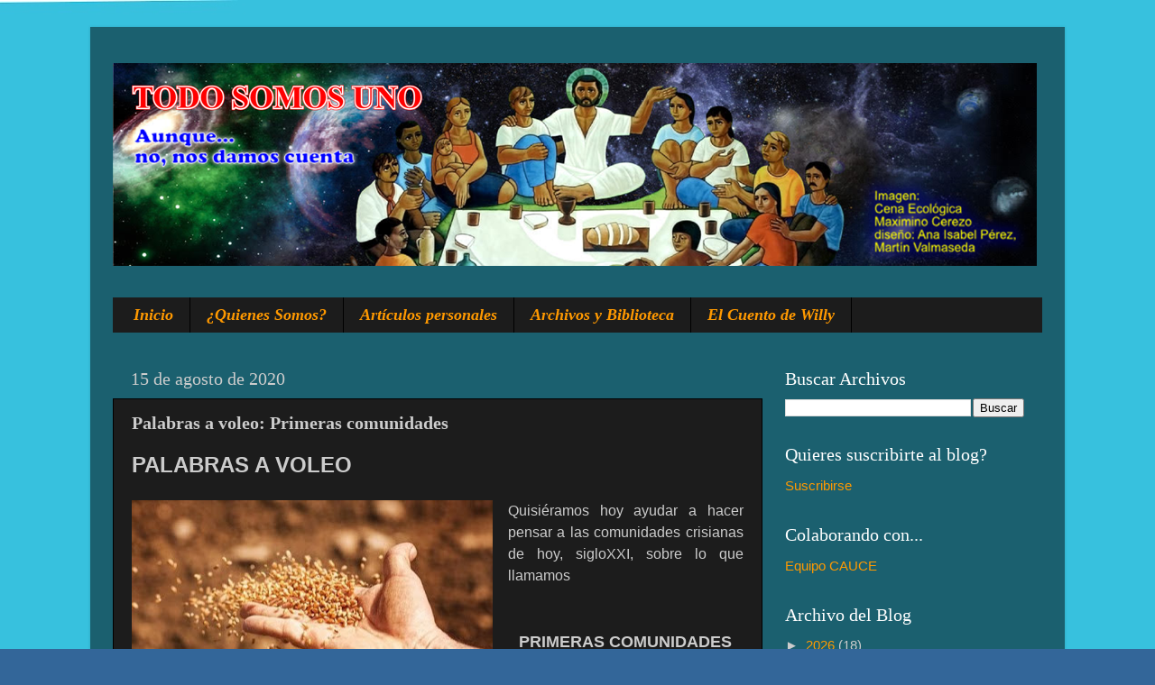

--- FILE ---
content_type: text/html; charset=UTF-8
request_url: https://www.todos-uno.org/2020/08/palabras-voleo-primeras-comunidades.html
body_size: 21303
content:
<!DOCTYPE html>
<html class='v2' dir='ltr' xmlns='http://www.w3.org/1999/xhtml' xmlns:b='http://www.google.com/2005/gml/b' xmlns:data='http://www.google.com/2005/gml/data' xmlns:expr='http://www.google.com/2005/gml/expr'>
<head>
<link href='https://www.blogger.com/static/v1/widgets/335934321-css_bundle_v2.css' rel='stylesheet' type='text/css'/>
<meta content='width=1100' name='viewport'/>
<meta content='text/html; charset=UTF-8' http-equiv='Content-Type'/>
<meta content='blogger' name='generator'/>
<link href='https://www.todos-uno.org/favicon.ico' rel='icon' type='image/x-icon'/>
<link href='https://www.todos-uno.org/2020/08/palabras-voleo-primeras-comunidades.html' rel='canonical'/>
<link rel="alternate" type="application/atom+xml" title="Todo Somos Uno - Atom" href="https://www.todos-uno.org/feeds/posts/default" />
<link rel="alternate" type="application/rss+xml" title="Todo Somos Uno - RSS" href="https://www.todos-uno.org/feeds/posts/default?alt=rss" />
<link rel="service.post" type="application/atom+xml" title="Todo Somos Uno - Atom" href="https://www.blogger.com/feeds/3272034397572263196/posts/default" />

<link rel="alternate" type="application/atom+xml" title="Todo Somos Uno - Atom" href="https://www.todos-uno.org/feeds/867010975116775170/comments/default" />
<!--Can't find substitution for tag [blog.ieCssRetrofitLinks]-->
<link href='https://blogger.googleusercontent.com/img/b/R29vZ2xl/AVvXsEh2A7u6QOXYAlLPyYk9-4Tas5_Kyy6DFBQpdCFHB8HbsarqUHQqFZbzLDzvV9R7OwMnaCm9u7rKLscke_QVAP98OA_C6KcvddAZNQTHSEhFTLajm1TgI3eRV_thbthI2b_lSQ5mDzDrB2bV/s400/misa+1.jpg' rel='image_src'/>
<meta content='https://www.todos-uno.org/2020/08/palabras-voleo-primeras-comunidades.html' property='og:url'/>
<meta content='Palabras a voleo: Primeras comunidades' property='og:title'/>
<meta content=' PALABRAS A VOLEO       Quisiéramos hoy ayudar  a hacer pensar a las comunidades crisianas de hoy, sigloXXI, sobre lo que llamamos        PR...' property='og:description'/>
<meta content='https://blogger.googleusercontent.com/img/b/R29vZ2xl/AVvXsEh2A7u6QOXYAlLPyYk9-4Tas5_Kyy6DFBQpdCFHB8HbsarqUHQqFZbzLDzvV9R7OwMnaCm9u7rKLscke_QVAP98OA_C6KcvddAZNQTHSEhFTLajm1TgI3eRV_thbthI2b_lSQ5mDzDrB2bV/w1200-h630-p-k-no-nu/misa+1.jpg' property='og:image'/>
<title>Todo Somos Uno: Palabras a voleo: Primeras comunidades</title>
<style id='page-skin-1' type='text/css'><!--
/*-----------------------------------------------
Blogger Template Style
Name:     Picture Window
Designer: Blogger
URL:      www.blogger.com
----------------------------------------------- */
/* Content
----------------------------------------------- */
body {
font: normal normal 17px 'Trebuchet MS', Trebuchet, sans-serif;
color: #cccccc;
background: #336699 url(https://blogger.googleusercontent.com/img/a/AVvXsEikVJQWbruBW-vuUAPp6k7Jl79AmBwyWRA6WD9p_cHxikCo5tPNS5RGwFYEHhsG3WRf5XFCR8xXW5yf2f53nc9L1VInjapkTHSXPZkTbXEcgQRWTeZBAz47l8rBmXhKWEgReso19HJ3oUY-0-5-7Lrdi9GMyubRQ4Eu6n2zhhS3spreispum9P_UkxATQ=s1600) repeat scroll top left;
}
html body .region-inner {
min-width: 0;
max-width: 100%;
width: auto;
}
.content-outer {
font-size: 90%;
}
a:link {
text-decoration:none;
color: #ff9900;
}
a:visited {
text-decoration:none;
color: #dd7700;
}
a:hover {
text-decoration:underline;
color: #ffaa00;
}
.content-outer {
background: transparent url(https://resources.blogblog.com/blogblog/data/1kt/transparent/black50.png) repeat scroll top left;
-moz-border-radius: 0;
-webkit-border-radius: 0;
-goog-ms-border-radius: 0;
border-radius: 0;
-moz-box-shadow: 0 0 3px rgba(0, 0, 0, .15);
-webkit-box-shadow: 0 0 3px rgba(0, 0, 0, .15);
-goog-ms-box-shadow: 0 0 3px rgba(0, 0, 0, .15);
box-shadow: 0 0 3px rgba(0, 0, 0, .15);
margin: 0 auto;
}
.content-inner {
padding: 10px;
}
/* Header
----------------------------------------------- */
.header-outer {
background: #000000 none repeat-x scroll top left;
_background-image: none;
color: #ffffff;
-moz-border-radius: 0;
-webkit-border-radius: 0;
-goog-ms-border-radius: 0;
border-radius: 0;
}
.Header img, .Header #header-inner {
-moz-border-radius: 0;
-webkit-border-radius: 0;
-goog-ms-border-radius: 0;
border-radius: 0;
}
.header-inner .Header .titlewrapper,
.header-inner .Header .descriptionwrapper {
padding-left: 30px;
padding-right: 30px;
}
.Header h1 {
font: italic normal 48px Georgia, Utopia, 'Palatino Linotype', Palatino, serif;
text-shadow: 1px 1px 3px rgba(0, 0, 0, 0.3);
}
.Header h1 a {
color: #ffffff;
}
.Header .description {
font-size: 130%;
}
/* Tabs
----------------------------------------------- */
.tabs-inner {
margin: .5em 15px 1em;
padding: 0;
}
.tabs-inner .section {
margin: 0;
}
.tabs-inner .widget ul {
padding: 0;
background: #1c1c1c none repeat scroll bottom;
-moz-border-radius: 0;
-webkit-border-radius: 0;
-goog-ms-border-radius: 0;
border-radius: 0;
}
.tabs-inner .widget li {
border: none;
}
.tabs-inner .widget li a {
display: inline-block;
padding: .5em 1em;
margin-right: 0;
color: #ff9900;
font: italic bold 18px Georgia, Utopia, 'Palatino Linotype', Palatino, serif;
-moz-border-radius: 0 0 0 0;
-webkit-border-top-left-radius: 0;
-webkit-border-top-right-radius: 0;
-goog-ms-border-radius: 0 0 0 0;
border-radius: 0 0 0 0;
background: transparent none no-repeat scroll top left;
border-right: 1px solid #000000;
}
.tabs-inner .widget li:first-child a {
padding-left: 1.25em;
-moz-border-radius-topleft: 0;
-moz-border-radius-bottomleft: 0;
-webkit-border-top-left-radius: 0;
-webkit-border-bottom-left-radius: 0;
-goog-ms-border-top-left-radius: 0;
-goog-ms-border-bottom-left-radius: 0;
border-top-left-radius: 0;
border-bottom-left-radius: 0;
}
.tabs-inner .widget li.selected a,
.tabs-inner .widget li a:hover {
position: relative;
z-index: 1;
background: #dd7700 none repeat scroll bottom;
color: #ffffff;
-moz-box-shadow: 0 0 0 rgba(0, 0, 0, .15);
-webkit-box-shadow: 0 0 0 rgba(0, 0, 0, .15);
-goog-ms-box-shadow: 0 0 0 rgba(0, 0, 0, .15);
box-shadow: 0 0 0 rgba(0, 0, 0, .15);
}
/* Headings
----------------------------------------------- */
h2 {
font: normal normal 20px Georgia, Utopia, 'Palatino Linotype', Palatino, serif;
text-transform: none;
color: #ffffff;
margin: .5em 0;
}
/* Main
----------------------------------------------- */
.main-outer {
background: transparent none repeat scroll top center;
-moz-border-radius: 0 0 0 0;
-webkit-border-top-left-radius: 0;
-webkit-border-top-right-radius: 0;
-webkit-border-bottom-left-radius: 0;
-webkit-border-bottom-right-radius: 0;
-goog-ms-border-radius: 0 0 0 0;
border-radius: 0 0 0 0;
-moz-box-shadow: 0 0 0 rgba(0, 0, 0, .15);
-webkit-box-shadow: 0 0 0 rgba(0, 0, 0, .15);
-goog-ms-box-shadow: 0 0 0 rgba(0, 0, 0, .15);
box-shadow: 0 0 0 rgba(0, 0, 0, .15);
}
.main-inner {
padding: 15px 20px 20px;
}
.main-inner .column-center-inner {
padding: 0 0;
}
.main-inner .column-left-inner {
padding-left: 0;
}
.main-inner .column-right-inner {
padding-right: 0;
}
/* Posts
----------------------------------------------- */
h3.post-title {
margin: 0;
font: normal bold 20px 'Times New Roman', Times, FreeSerif, serif;
}
.comments h4 {
margin: 1em 0 0;
font: normal bold 20px 'Times New Roman', Times, FreeSerif, serif;
}
.date-header span {
color: #cccccc;
}
.post-outer {
background-color: #1c1c1c;
border: solid 1px #000000;
-moz-border-radius: 0;
-webkit-border-radius: 0;
border-radius: 0;
-goog-ms-border-radius: 0;
padding: 15px 20px;
margin: 0 -20px 20px;
}
.post-body {
line-height: 1.4;
font-size: 110%;
position: relative;
}
.post-header {
margin: 0 0 1.5em;
color: #999999;
line-height: 1.6;
}
.post-footer {
margin: .5em 0 0;
color: #999999;
line-height: 1.6;
}
#blog-pager {
font-size: 140%
}
#comments .comment-author {
padding-top: 1.5em;
border-top: dashed 1px #ccc;
border-top: dashed 1px rgba(128, 128, 128, .5);
background-position: 0 1.5em;
}
#comments .comment-author:first-child {
padding-top: 0;
border-top: none;
}
.avatar-image-container {
margin: .2em 0 0;
}
/* Comments
----------------------------------------------- */
.comments .comments-content .icon.blog-author {
background-repeat: no-repeat;
background-image: url([data-uri]);
}
.comments .comments-content .loadmore a {
border-top: 1px solid #ffaa00;
border-bottom: 1px solid #ffaa00;
}
.comments .continue {
border-top: 2px solid #ffaa00;
}
/* Widgets
----------------------------------------------- */
.widget ul, .widget #ArchiveList ul.flat {
padding: 0;
list-style: none;
}
.widget ul li, .widget #ArchiveList ul.flat li {
border-top: dashed 1px #ccc;
border-top: dashed 1px rgba(128, 128, 128, .5);
}
.widget ul li:first-child, .widget #ArchiveList ul.flat li:first-child {
border-top: none;
}
.widget .post-body ul {
list-style: disc;
}
.widget .post-body ul li {
border: none;
}
/* Footer
----------------------------------------------- */
.footer-outer {
color:#cccccc;
background: transparent none repeat scroll top center;
-moz-border-radius: 0 0 0 0;
-webkit-border-top-left-radius: 0;
-webkit-border-top-right-radius: 0;
-webkit-border-bottom-left-radius: 0;
-webkit-border-bottom-right-radius: 0;
-goog-ms-border-radius: 0 0 0 0;
border-radius: 0 0 0 0;
-moz-box-shadow: 0 0 0 rgba(0, 0, 0, .15);
-webkit-box-shadow: 0 0 0 rgba(0, 0, 0, .15);
-goog-ms-box-shadow: 0 0 0 rgba(0, 0, 0, .15);
box-shadow: 0 0 0 rgba(0, 0, 0, .15);
}
.footer-inner {
padding: 10px 20px 20px;
}
.footer-outer a {
color: #ff9900;
}
.footer-outer a:visited {
color: #dd7700;
}
.footer-outer a:hover {
color: #ffaa00;
}
.footer-outer .widget h2 {
color: #ffffff;
}
/* Mobile
----------------------------------------------- */
html body.mobile {
height: auto;
}
html body.mobile {
min-height: 480px;
background-size: 100% auto;
}
.mobile .body-fauxcolumn-outer {
background: transparent none repeat scroll top left;
}
html .mobile .mobile-date-outer, html .mobile .blog-pager {
border-bottom: none;
background: transparent none repeat scroll top center;
margin-bottom: 10px;
}
.mobile .date-outer {
background: transparent none repeat scroll top center;
}
.mobile .header-outer, .mobile .main-outer,
.mobile .post-outer, .mobile .footer-outer {
-moz-border-radius: 0;
-webkit-border-radius: 0;
-goog-ms-border-radius: 0;
border-radius: 0;
}
.mobile .content-outer,
.mobile .main-outer,
.mobile .post-outer {
background: inherit;
border: none;
}
.mobile .content-outer {
font-size: 100%;
}
.mobile-link-button {
background-color: #ff9900;
}
.mobile-link-button a:link, .mobile-link-button a:visited {
color: #1c1c1c;
}
.mobile-index-contents {
color: #cccccc;
}
.mobile .tabs-inner .PageList .widget-content {
background: #dd7700 none repeat scroll bottom;
color: #ffffff;
}
.mobile .tabs-inner .PageList .widget-content .pagelist-arrow {
border-left: 1px solid #000000;
}

--></style>
<style id='template-skin-1' type='text/css'><!--
body {
min-width: 1080px;
}
.content-outer, .content-fauxcolumn-outer, .region-inner {
min-width: 1080px;
max-width: 1080px;
_width: 1080px;
}
.main-inner .columns {
padding-left: 0;
padding-right: 310px;
}
.main-inner .fauxcolumn-center-outer {
left: 0;
right: 310px;
/* IE6 does not respect left and right together */
_width: expression(this.parentNode.offsetWidth -
parseInt("0") -
parseInt("310px") + 'px');
}
.main-inner .fauxcolumn-left-outer {
width: 0;
}
.main-inner .fauxcolumn-right-outer {
width: 310px;
}
.main-inner .column-left-outer {
width: 0;
right: 100%;
margin-left: -0;
}
.main-inner .column-right-outer {
width: 310px;
margin-right: -310px;
}
#layout {
min-width: 0;
}
#layout .content-outer {
min-width: 0;
width: 800px;
}
#layout .region-inner {
min-width: 0;
width: auto;
}
body#layout div.add_widget {
padding: 8px;
}
body#layout div.add_widget a {
margin-left: 32px;
}
--></style>
<style>
    body {background-image:url(https\:\/\/blogger.googleusercontent.com\/img\/a\/AVvXsEikVJQWbruBW-vuUAPp6k7Jl79AmBwyWRA6WD9p_cHxikCo5tPNS5RGwFYEHhsG3WRf5XFCR8xXW5yf2f53nc9L1VInjapkTHSXPZkTbXEcgQRWTeZBAz47l8rBmXhKWEgReso19HJ3oUY-0-5-7Lrdi9GMyubRQ4Eu6n2zhhS3spreispum9P_UkxATQ=s1600);}
    
@media (max-width: 200px) { body {background-image:url(https\:\/\/blogger.googleusercontent.com\/img\/a\/AVvXsEikVJQWbruBW-vuUAPp6k7Jl79AmBwyWRA6WD9p_cHxikCo5tPNS5RGwFYEHhsG3WRf5XFCR8xXW5yf2f53nc9L1VInjapkTHSXPZkTbXEcgQRWTeZBAz47l8rBmXhKWEgReso19HJ3oUY-0-5-7Lrdi9GMyubRQ4Eu6n2zhhS3spreispum9P_UkxATQ=w200);}}
@media (max-width: 400px) and (min-width: 201px) { body {background-image:url(https\:\/\/blogger.googleusercontent.com\/img\/a\/AVvXsEikVJQWbruBW-vuUAPp6k7Jl79AmBwyWRA6WD9p_cHxikCo5tPNS5RGwFYEHhsG3WRf5XFCR8xXW5yf2f53nc9L1VInjapkTHSXPZkTbXEcgQRWTeZBAz47l8rBmXhKWEgReso19HJ3oUY-0-5-7Lrdi9GMyubRQ4Eu6n2zhhS3spreispum9P_UkxATQ=w400);}}
@media (max-width: 800px) and (min-width: 401px) { body {background-image:url(https\:\/\/blogger.googleusercontent.com\/img\/a\/AVvXsEikVJQWbruBW-vuUAPp6k7Jl79AmBwyWRA6WD9p_cHxikCo5tPNS5RGwFYEHhsG3WRf5XFCR8xXW5yf2f53nc9L1VInjapkTHSXPZkTbXEcgQRWTeZBAz47l8rBmXhKWEgReso19HJ3oUY-0-5-7Lrdi9GMyubRQ4Eu6n2zhhS3spreispum9P_UkxATQ=w800);}}
@media (max-width: 1200px) and (min-width: 801px) { body {background-image:url(https\:\/\/blogger.googleusercontent.com\/img\/a\/AVvXsEikVJQWbruBW-vuUAPp6k7Jl79AmBwyWRA6WD9p_cHxikCo5tPNS5RGwFYEHhsG3WRf5XFCR8xXW5yf2f53nc9L1VInjapkTHSXPZkTbXEcgQRWTeZBAz47l8rBmXhKWEgReso19HJ3oUY-0-5-7Lrdi9GMyubRQ4Eu6n2zhhS3spreispum9P_UkxATQ=w1200);}}
/* Last tag covers anything over one higher than the previous max-size cap. */
@media (min-width: 1201px) { body {background-image:url(https\:\/\/blogger.googleusercontent.com\/img\/a\/AVvXsEikVJQWbruBW-vuUAPp6k7Jl79AmBwyWRA6WD9p_cHxikCo5tPNS5RGwFYEHhsG3WRf5XFCR8xXW5yf2f53nc9L1VInjapkTHSXPZkTbXEcgQRWTeZBAz47l8rBmXhKWEgReso19HJ3oUY-0-5-7Lrdi9GMyubRQ4Eu6n2zhhS3spreispum9P_UkxATQ=w1600);}}
  </style>
<link href='https://www.blogger.com/dyn-css/authorization.css?targetBlogID=3272034397572263196&amp;zx=9a8d5712-33e8-4635-94b1-5572019d91b4' media='none' onload='if(media!=&#39;all&#39;)media=&#39;all&#39;' rel='stylesheet'/><noscript><link href='https://www.blogger.com/dyn-css/authorization.css?targetBlogID=3272034397572263196&amp;zx=9a8d5712-33e8-4635-94b1-5572019d91b4' rel='stylesheet'/></noscript>
<meta name='google-adsense-platform-account' content='ca-host-pub-1556223355139109'/>
<meta name='google-adsense-platform-domain' content='blogspot.com'/>

<link rel="stylesheet" href="https://fonts.googleapis.com/css2?display=swap&family=Fredoka+One&family=Parisienne&family=Inknut+Antiqua"></head>
<body class='loading variant-screen'>
<div class='navbar no-items section' id='navbar' name='NavBar '>
</div>
<div class='body-fauxcolumns'>
<div class='fauxcolumn-outer body-fauxcolumn-outer'>
<div class='cap-top'>
<div class='cap-left'></div>
<div class='cap-right'></div>
</div>
<div class='fauxborder-left'>
<div class='fauxborder-right'></div>
<div class='fauxcolumn-inner'>
</div>
</div>
<div class='cap-bottom'>
<div class='cap-left'></div>
<div class='cap-right'></div>
</div>
</div>
</div>
<div class='content'>
<div class='content-fauxcolumns'>
<div class='fauxcolumn-outer content-fauxcolumn-outer'>
<div class='cap-top'>
<div class='cap-left'></div>
<div class='cap-right'></div>
</div>
<div class='fauxborder-left'>
<div class='fauxborder-right'></div>
<div class='fauxcolumn-inner'>
</div>
</div>
<div class='cap-bottom'>
<div class='cap-left'></div>
<div class='cap-right'></div>
</div>
</div>
</div>
<div class='content-outer'>
<div class='content-cap-top cap-top'>
<div class='cap-left'></div>
<div class='cap-right'></div>
</div>
<div class='fauxborder-left content-fauxborder-left'>
<div class='fauxborder-right content-fauxborder-right'></div>
<div class='content-inner'>
<header>
<div class='header-outer'>
<div class='header-cap-top cap-top'>
<div class='cap-left'></div>
<div class='cap-right'></div>
</div>
<div class='fauxborder-left header-fauxborder-left'>
<div class='fauxborder-right header-fauxborder-right'></div>
<div class='region-inner header-inner'>
<div class='header no-items section' id='header' name='Encabezado'></div>
</div>
</div>
<div class='header-cap-bottom cap-bottom'>
<div class='cap-left'></div>
<div class='cap-right'></div>
</div>
</div>
</header>
<div class='tabs-outer'>
<div class='tabs-cap-top cap-top'>
<div class='cap-left'></div>
<div class='cap-right'></div>
</div>
<div class='fauxborder-left tabs-fauxborder-left'>
<div class='fauxborder-right tabs-fauxborder-right'></div>
<div class='region-inner tabs-inner'>
<div class='tabs no-items section' id='crosscol' name='Todas las columnas'></div>
<div class='tabs section' id='crosscol-overflow' name='Cross-Column 2'><div class='widget Image' data-version='1' id='Image1'>
<h2>Cena Ecológica, parte de la pintura de Maximino Cerezo arreglo: Ana Isabel Pérez y Martín Valmaseda</h2>
<div class='widget-content'>
<img alt='Cena Ecológica, parte de la pintura de Maximino Cerezo arreglo: Ana Isabel Pérez y Martín Valmaseda' height='225' id='Image1_img' src='https://blogger.googleusercontent.com/img/b/R29vZ2xl/AVvXsEiKQYeNkQDyNHpmblBkQ07m7G5p_UYP8r_sHRMHYV57PHjpQistBmtrb3wP70ltrhJz1vTLmfvItShYRcfsZRTmmiA9iTHLpb1PhPsZMA4EbwSfZVZeLqwqs8BTII272gOU1iWboTNQZxtA/s1024/EncabezadoTodo+Uno+1024.png' width='1024'/>
<br/>
</div>
<div class='clear'></div>
</div><div class='widget PageList' data-version='1' id='PageList2'>
<div class='widget-content'>
<ul>
<li>
<a href='https://www.todos-uno.org/'>Inicio</a>
</li>
<li>
<a href='https://www.todos-uno.org/p/todos-somos-nuestro-equipo-en-guatemala.html'>&#191;Quienes Somos?</a>
</li>
<li>
<a href='https://www.todos-uno.org/p/blog-page.html'>Artículos personales</a>
</li>
<li>
<a href='https://www.todos-uno.org/p/video.html'>Archivos y Biblioteca</a>
</li>
<li>
<a href='https://www.todos-uno.org/p/el-cuento-de-willy.html'>El Cuento de Willy</a>
</li>
</ul>
<div class='clear'></div>
</div>
</div></div>
</div>
</div>
<div class='tabs-cap-bottom cap-bottom'>
<div class='cap-left'></div>
<div class='cap-right'></div>
</div>
</div>
<div class='main-outer'>
<div class='main-cap-top cap-top'>
<div class='cap-left'></div>
<div class='cap-right'></div>
</div>
<div class='fauxborder-left main-fauxborder-left'>
<div class='fauxborder-right main-fauxborder-right'></div>
<div class='region-inner main-inner'>
<div class='columns fauxcolumns'>
<div class='fauxcolumn-outer fauxcolumn-center-outer'>
<div class='cap-top'>
<div class='cap-left'></div>
<div class='cap-right'></div>
</div>
<div class='fauxborder-left'>
<div class='fauxborder-right'></div>
<div class='fauxcolumn-inner'>
</div>
</div>
<div class='cap-bottom'>
<div class='cap-left'></div>
<div class='cap-right'></div>
</div>
</div>
<div class='fauxcolumn-outer fauxcolumn-left-outer'>
<div class='cap-top'>
<div class='cap-left'></div>
<div class='cap-right'></div>
</div>
<div class='fauxborder-left'>
<div class='fauxborder-right'></div>
<div class='fauxcolumn-inner'>
</div>
</div>
<div class='cap-bottom'>
<div class='cap-left'></div>
<div class='cap-right'></div>
</div>
</div>
<div class='fauxcolumn-outer fauxcolumn-right-outer'>
<div class='cap-top'>
<div class='cap-left'></div>
<div class='cap-right'></div>
</div>
<div class='fauxborder-left'>
<div class='fauxborder-right'></div>
<div class='fauxcolumn-inner'>
</div>
</div>
<div class='cap-bottom'>
<div class='cap-left'></div>
<div class='cap-right'></div>
</div>
</div>
<!-- corrects IE6 width calculation -->
<div class='columns-inner'>
<div class='column-center-outer'>
<div class='column-center-inner'>
<div class='main section' id='main' name='Principal'><div class='widget Blog' data-version='1' id='Blog1'>
<div class='blog-posts hfeed'>

          <div class="date-outer">
        
<h2 class='date-header'><span>15 de agosto de 2020</span></h2>

          <div class="date-posts">
        
<div class='post-outer'>
<div class='post hentry uncustomized-post-template' itemprop='blogPost' itemscope='itemscope' itemtype='http://schema.org/BlogPosting'>
<meta content='https://blogger.googleusercontent.com/img/b/R29vZ2xl/AVvXsEh2A7u6QOXYAlLPyYk9-4Tas5_Kyy6DFBQpdCFHB8HbsarqUHQqFZbzLDzvV9R7OwMnaCm9u7rKLscke_QVAP98OA_C6KcvddAZNQTHSEhFTLajm1TgI3eRV_thbthI2b_lSQ5mDzDrB2bV/s400/misa+1.jpg' itemprop='image_url'/>
<meta content='3272034397572263196' itemprop='blogId'/>
<meta content='867010975116775170' itemprop='postId'/>
<a name='867010975116775170'></a>
<h3 class='post-title entry-title' itemprop='name'>
Palabras a voleo: Primeras comunidades
</h3>
<div class='post-header'>
<div class='post-header-line-1'></div>
</div>
<div class='post-body entry-content' id='post-body-867010975116775170' itemprop='description articleBody'>
<div style="line-height: 24px; margin-bottom: 0cm;">
<span style="font-family: &quot;verdana&quot; , sans-serif;"><span style="font-size: x-large;"><b>PALABRAS A VOLEO</b></span></span></div>
<div style="line-height: 24px; margin-bottom: 0cm;">
<span style="font-family: &quot;verdana&quot; , sans-serif;"><span style="font-size: medium;"><b><br /></b></span></span></div>
<div class="separator" style="clear: both; text-align: center;">
<a href="https://blogger.googleusercontent.com/img/b/R29vZ2xl/AVvXsEh2A7u6QOXYAlLPyYk9-4Tas5_Kyy6DFBQpdCFHB8HbsarqUHQqFZbzLDzvV9R7OwMnaCm9u7rKLscke_QVAP98OA_C6KcvddAZNQTHSEhFTLajm1TgI3eRV_thbthI2b_lSQ5mDzDrB2bV/s1600/misa+1.jpg" imageanchor="1" style="clear: left; float: left; margin-bottom: 1em; margin-right: 1em;"><img border="0" data-original-height="227" data-original-width="400" height="226" src="https://blogger.googleusercontent.com/img/b/R29vZ2xl/AVvXsEh2A7u6QOXYAlLPyYk9-4Tas5_Kyy6DFBQpdCFHB8HbsarqUHQqFZbzLDzvV9R7OwMnaCm9u7rKLscke_QVAP98OA_C6KcvddAZNQTHSEhFTLajm1TgI3eRV_thbthI2b_lSQ5mDzDrB2bV/s400/misa+1.jpg" width="400" /></a></div>
<div align="justify" style="line-height: 24px; margin-bottom: 0cm;">
<span style="font-family: &quot;verdana&quot; , sans-serif; font-size: 12pt;">Quisiéramos hoy ayudar  a hacer pensar a las comunidades crisianas de hoy, sigloXXI, sobre lo que llamamos</span></div>
<div align="justify" style="line-height: 24px; margin-bottom: 0cm;">
<span style="font-family: &quot;verdana&quot; , sans-serif; font-size: 12pt;"><br /></span></div>
<div style="line-height: 24px; margin-bottom: 0cm; text-align: center;">
<div style="line-height: 150%; margin-bottom: 0cm; text-align: justify;">
<span style="font-family: &quot;verdana&quot; , sans-serif;"><span style="font-size: 12pt;"><br /></span></span></div>
<div style="line-height: 150%; margin-bottom: 0cm; text-align: center;">
<span style="font-family: &quot;verdana&quot; , sans-serif;"><span style="font-size: large;"><b>PRIMERAS COMUNIDADES</b></span></span></div>
<div style="line-height: 150%; margin-bottom: 0cm; text-align: center;">
<span style="font-family: &quot;verdana&quot; , sans-serif;"><span style="font-size: large;"><b><br /></b></span></span></div>
<div style="line-height: 150%; margin-bottom: 0cm; text-align: justify;">
<span style="font-family: &quot;verdana&quot; , sans-serif; font-size: 12pt;"><br /></span></div>
<div style="line-height: 150%; margin-bottom: 0cm; text-align: justify;">
<span style="font-family: &quot;verdana&quot; , sans-serif;"><span style="font-size: 12pt;">Después
de  la  crucifixión de </span>Jesús<span style="font-size: 12pt;">&nbsp;el grupito  de  mujeres  y  hombres 
que le seguían  y  fueron  tomando  conciencia de su resurrección
empezaron a reunirse no  sólo   en Jerusalén   sino  otra 
localidades  importante entonces  como Esmirna...</span></span></div>
<div style="line-height: 150%; margin-bottom: 0cm; text-align: justify;">
<span style="font-family: &quot;verdana&quot; , sans-serif;"><span style="font-size: 12pt;"><br /></span></span></div>
<div style="line-height: 150%; margin-bottom: 0cm; text-align: justify;">
<span style="font-family: &quot;verdana&quot; , sans-serif;"><span style="font-size: 12pt;">Reproducimos este artículo
de Religión Digital para que tengan conciencia que la Iglesia 
no empezó con el  Vaticano  en Roma  que  
sucedieron muchas cosas en lugares de
Asia Menor, Grecia... que marcaron aquellos primeros pasos  de lo  que hoy
llamamos Iglesia..., la que siguió a Jesús pero hoy...&nbsp;</span></span><b style="font-family: Verdana, sans-serif; font-size: 12pt; text-align: left;">&#191;Qué hicimos con
Jesús?</b></div>
<div style="line-height: 150%; margin-bottom: 0cm; text-align: justify;">
<br /></div>
<div style="line-height: 150%; margin-bottom: 0cm; text-align: justify;">
</div>
<div style="line-height: 150%; margin-bottom: 0cm; text-align: left;">
</div>
<ul>
<li><span style="font-family: &quot;calibri&quot; , sans-serif;"><span style="font-size: 12pt;"><span style="font-variant-east-asian: normal; font-variant-numeric: normal;"><span style="color: black;"><span style="font-family: &quot;verdana&quot; , sans-serif;"><b>Eran
comunidades sin una regla de vida, guiadas por el Espíritu Santo"</b></span></span></span></span></span></li>
</ul>
<br />
<div style="line-height: 150%; margin-bottom: 0cm; text-align: justify;">
<span style="font-family: &quot;verdana&quot; , sans-serif;"><span style="font-size: large;">Una
noche en Esmirna con las primeras comunidades</span></span></div>
<div style="line-height: 150%; margin-bottom: 0cm; text-align: justify;">
<span style="font-family: &quot;verdana&quot; , sans-serif;"><span style="font-size: large;"><br /></span></span></div>
<div class="separator" style="clear: both; text-align: center;">
<a href="https://blogger.googleusercontent.com/img/b/R29vZ2xl/AVvXsEgehTGsNpTsrkrdc5Ctfw0cNc_wJy5o1hO3ncc6gvj3iJqh-l8dX_q9HxF3J6hFaaKPyi_tRHavqiTbzGSj06BBy3mr_i17FLIMUHyojO6gTJ1AUAt36VE8tV6ZHhHQDI8NjdmprG3xV_Ag/s1600/1.png" imageanchor="1" style="margin-left: 1em; margin-right: 1em;"><img border="0" data-original-height="371" data-original-width="660" height="356" src="https://blogger.googleusercontent.com/img/b/R29vZ2xl/AVvXsEgehTGsNpTsrkrdc5Ctfw0cNc_wJy5o1hO3ncc6gvj3iJqh-l8dX_q9HxF3J6hFaaKPyi_tRHavqiTbzGSj06BBy3mr_i17FLIMUHyojO6gTJ1AUAt36VE8tV6ZHhHQDI8NjdmprG3xV_Ag/s640/1.png" width="640" /></a></div>
<div style="line-height: 150%; margin-bottom: 0cm; text-align: justify;">
<b><br />

</b></div>
<div style="line-height: 150%; margin-bottom: 0cm; text-align: justify;">
</div>
<ul>
<li><span style="font-family: &quot;verdana&quot; , sans-serif;"><span style="font-size: 12pt;"><b>Las
comunidades cristianas pacíficas y que compartían todos los bienes
fueron extinguiéndose poco a poco, posiblemente en el transcurso de
los siglos IV al VI.<a name="more"></a></b></span></span></li>
</ul>
<br />
<div style="line-height: 150%; margin-bottom: 0cm; text-align: justify;">
</div>
<ul>
<li><span style="font-family: &quot;verdana&quot; , sans-serif;"><span style="font-size: 12pt;"><b>Más
de mil años después, las comunidades surgidas del Concilio Vaticano
II, o no son pacíficas o no comparten todos los bienes, y se estanca
su número de miembros.</b></span></span></li>
</ul>
<br />
<div style="line-height: 150%; margin-bottom: 0cm; text-align: justify;">
</div>
<ul>
<li><span style="font-family: &quot;verdana&quot; , sans-serif;"><span style="font-size: 12pt;"><b>La
noche más larga continúa, el pequeño resto permanece, pero
disperso, sin formar comunidades.</b></span></span></li>
</ul>
<br />
<div style="line-height: 150%; margin-bottom: 0cm; text-align: justify;">
&#8220;<span style="font-family: &quot;verdana&quot; , sans-serif;"><span style="font-size: 12pt;">Oh
qué manos&#8221; &#8211; exclamó gozoso Dioscórides mientras Dafne le daba
un masaje con aceite en su dolorido cuerpo. La espalda de Dioscórides
reflejaba lo sucedido durante la última gran persecución, la de
Diocleciano.</span></span></div>
<div style="line-height: 150%; margin-bottom: 0cm; text-align: justify;">
<span style="font-family: &quot;verdana&quot; , sans-serif;"><span style="font-size: 12pt;">Los
romanos habían encontrado presa fácil en aquel hombre por su
valentía, y lo habían torturado en varias ocaciones.</span></span></div>
<div style="line-height: 150%; margin-bottom: 0cm; text-align: justify;">
<br /></div>
<div style="line-height: 150%; margin-bottom: 0cm; text-align: justify;">
<span style="font-family: &quot;verdana&quot; , sans-serif;"><span style="font-size: 12pt;">Dafne
miraba a la luz del candil aquella espalda como si fuera un mapa, en
la que podía leer el sufrimiento que la comunidad de Esmirna había
padecido.</span></span></div>
<div style="line-height: 150%; margin-bottom: 0cm; text-align: justify;">
<br /></div>
<div style="line-height: 150%; margin-bottom: 0cm; text-align: justify;">
<span style="font-family: &quot;verdana&quot; , sans-serif;"><span style="font-size: 12pt;">Tantas
historias le habían contado a ella sobre la gran persecución, que
imaginaba que cada grupo de cicatrices correspondería a un episodio
de la misma.</span></span></div>
<div style="line-height: 150%; margin-bottom: 0cm; text-align: justify;">
<br /></div>
<div style="line-height: 150%; margin-bottom: 0cm; text-align: justify;">
&#8220;<span style="font-family: &quot;verdana&quot; , sans-serif;"><span style="font-size: 12pt;">Dafne,
cuando acabéis venid a cenar&#8221; &#8211; dijo Lucrecia, la anfitriona,
una respetable dama romana convertida al cristianismo.</span></span></div>
<div style="line-height: 150%; margin-bottom: 0cm; text-align: justify;">
<br /></div>
<div style="line-height: 150%; margin-bottom: 0cm; text-align: justify;">
<span style="font-family: &quot;verdana&quot; , sans-serif;"><span style="font-size: 12pt;">Lucrecia
había invitado a Dioscórides, a Dafne, y a unos cuantos hermanos y
hermanas más para hablar en la intimidad de la noche sobre los
preocupantes acontecimientos que se estaban produciendo en Nicea, en
el Concilio.</span></span></div>
<div style="line-height: 150%; margin-bottom: 0cm; text-align: justify;">
<br /></div>
<div style="line-height: 150%; margin-bottom: 0cm; text-align: justify;">
<span style="font-family: &quot;verdana&quot; , sans-serif;"><span style="font-size: 12pt;">Eran
todos y todas víctimas de la gran persecución menos Dafne y
Lucrecia. En total había unas 20 personas.</span></span></div>
<div style="line-height: 150%; margin-bottom: 0cm; text-align: justify;">
<br /></div>
<div style="line-height: 150%; margin-bottom: 0cm; text-align: justify;">
<span style="font-family: &quot;verdana&quot; , sans-serif;"><span style="font-size: 12pt;">Al
poco estaban todos cenando, y Dioscórides rompió el hielo. &#8220;&#191;Es
que acaso estaban separados los discípulos? No salvo Judas. Los
discípulos del Señor sabían perfectamente cuándo celebrar la
Pascua. Es imposible además que ellos se dedicaran a tergiversar
fechas para poder ganar prestigio en su apostolado.</span></span></div>
<div style="line-height: 150%; margin-bottom: 0cm; text-align: justify;">
<br /></div>
<div class="separator" style="clear: both; text-align: center;">
<a href="https://blogger.googleusercontent.com/img/b/R29vZ2xl/AVvXsEhR6-PseqOSWMarQszmxGtq-npHZHbIKL3wzyFsIotF_DmLlQ1YweROmj6giuNWYDv4-SIqXbZYPjMxDS982s_7RCJa3dCkMf9dlPFYvhMCChRW-GOXyug0_TyDQC4ZqRDS7x-nojFhCWfF/s1600/1.jpg" imageanchor="1" style="margin-left: 1em; margin-right: 1em;"><img border="0" data-original-height="570" data-original-width="594" height="614" src="https://blogger.googleusercontent.com/img/b/R29vZ2xl/AVvXsEhR6-PseqOSWMarQszmxGtq-npHZHbIKL3wzyFsIotF_DmLlQ1YweROmj6giuNWYDv4-SIqXbZYPjMxDS982s_7RCJa3dCkMf9dlPFYvhMCChRW-GOXyug0_TyDQC4ZqRDS7x-nojFhCWfF/s640/1.jpg" width="640" /></a></div>
<div style="line-height: 150%; margin-bottom: 0cm; text-align: justify;">
<br /></div>
<div style="line-height: 150%; margin-bottom: 0cm; text-align: justify;">
<span style="font-family: &quot;verdana&quot; , sans-serif;"><span style="font-size: 12pt;">La
mentira no viene de ellos, sino que se produce después, en las
comunidades, por afán de poder. Romanos y griegos, griegos y
romanos, comunidades de esperanza mundanizándose unas vez
desaparecidos los discípulos. &#191;Y el motivo? Una simple fecha, la
fecha de la discordia&#8221;</span></span></div>
<div style="line-height: 150%; margin-bottom: 0cm; text-align: justify;">
<br /></div>
<div style="line-height: 150%; margin-bottom: 0cm; text-align: justify;">
&#8220;<span style="font-family: &quot;verdana&quot; , sans-serif;"><span style="font-size: 12pt;">Por
esa fecha &#8211; siguió Jonás &#8211; fue Policarpo, discípulo de Juan, a
ver al papa Aniceto a Roma, y no se entendieron. El cisma estaba
hecho como dices tú, y por una vulgar fecha.&#8221;</span></span></div>
<div style="line-height: 150%; margin-bottom: 0cm; text-align: justify;">
<br /></div>
<div style="line-height: 150%; margin-bottom: 0cm; text-align: justify;">
&#8220;<span style="font-family: &quot;verdana&quot; , sans-serif;"><span style="font-size: 12pt;">Si
los discípulos levantaran la cabeza&#8221; &#8211; se lamentó Lucrecia.</span></span></div>
<div style="line-height: 150%; margin-bottom: 0cm; text-align: justify;">
<br /></div>
<div style="line-height: 150%; margin-bottom: 0cm; text-align: justify;">
&#8220;<span style="font-family: &quot;verdana&quot; , sans-serif;"><span style="font-size: 12pt;">Todavía
Ireneo unos años después trató de conciliar a ambas partes
interviniendo ante el papa Víctor que no era tan conciliador como
Aniceto, les excomulgó y después se retractó; la división iba
adquiriendo cada vez más gravedad. Una división muy sutil, porque
evitó que se produjera un Concilio para resolverlo, al no ser la
fijación de una fecha un asunto de hondo calado teológico&#8221; &#8211;
prosiguió Jonás.</span></span></div>
<div style="line-height: 150%; margin-bottom: 0cm; text-align: justify;">
<br /></div>
<div style="line-height: 150%; margin-bottom: 0cm; text-align: justify;">
&#8220;<span style="font-family: &quot;verdana&quot; , sans-serif;"><span style="font-size: 12pt;">&#191;Y
quien es más, Juan o los otros once discípulos? Pues no tenemos
noticia de que después de la resurrección de nuestro Señor
litigaran por el primer lugar, antes sí lo hicieron. Así que no
viene de ellos la división.&#8221;</span></span></div>
<div style="line-height: 150%; margin-bottom: 0cm; text-align: justify;">
<br /></div>
<div style="line-height: 150%; margin-bottom: 0cm; text-align: justify;">
&#8220;<span style="font-family: &quot;verdana&quot; , sans-serif;"><span style="font-size: 12pt;">Si
dejaron a Jesús solo, &#191;porque no habrían las primeras comunidades
de fallar también y litigar por lo que fuera, por una fecha?&#8221; &#8211;
preguntó Dafne</span></span></div>
<div style="line-height: 150%; margin-bottom: 0cm; text-align: justify;">
<br /></div>
<div style="line-height: 150%; margin-bottom: 0cm; text-align: justify;">
&#8220;<span style="font-family: &quot;verdana&quot; , sans-serif;"><span style="font-size: 12pt;">Esa
es una buena pregunta &#8211; respondió Hipatia -, y me ha gustado lo
que has dicho Jonás sobre la sutil división, &#161;por una fecha!.
Mmmmm &#161;yo soy de Cefas, yo soy de Apolo!, se dice en la Carta a los
Corintios, y Pablo dice que todos somos de Jesús. Y no hicieron caso
unos años después. Mirarían a Pablo como el cómplice de asesinos
de cristianos que había sido.</span></span></div>
<div style="line-height: 150%; margin-bottom: 0cm; text-align: justify;">
<br /></div>
<div style="line-height: 150%; margin-bottom: 0cm; text-align: justify;">
<span style="font-family: &quot;verdana&quot; , sans-serif;"><span style="font-size: 12pt;">Yo
soy de Juan, eso es lo que claman todos los hermanos griegos, y los
aquí presentes, de lengua griega en su mayoría, no podemos caer en
ese error. Aunque seamos minoría entre nuestros hermanos.&#8221;</span></span></div>
<div style="line-height: 150%; margin-bottom: 0cm; text-align: justify;">
<br /></div>
<div style="line-height: 150%; margin-bottom: 0cm; text-align: justify;">
<span style="font-family: &quot;verdana&quot; , sans-serif;"><span style="font-size: 12pt;"><b>Dioscórides
tomó la palabra:</b>&#8220;Y para ahondar la división ahora ese Concilio en
Nicea, en zona de lengua griega, convocado por un emperador romano
que además no duda en perseguir y masacrar a sus semejantes usando
una cruz como en la batalla del puente Milvio contra Majencio.</span></span></div>
<div style="line-height: 150%; margin-bottom: 0cm; text-align: justify;">
<span style="font-family: &quot;verdana&quot; , sans-serif;"><span style="font-size: 12pt;"><br /></span></span></div>
<table align="center" cellpadding="0" cellspacing="0" class="tr-caption-container" style="margin-left: auto; margin-right: auto; text-align: center;"><tbody>
<tr><td style="text-align: center;"><a href="https://blogger.googleusercontent.com/img/b/R29vZ2xl/AVvXsEiF0nj43KaPbtAaFGvS9OsR5M1iUo4Z8-Z6MnFd9b7tOmBcLTHnyASlRI9UX6F-p3NNSdOs0njsyO-54AXNaCDdaSd7tqrWrpSyBg4xEi9EYUi9XiqCwTTHe8VDDS1Q-XaX6UziMMjUFSfB/s1600/2.jpg" imageanchor="1" style="margin-left: auto; margin-right: auto;"><img border="0" data-original-height="330" data-original-width="495" height="426" src="https://blogger.googleusercontent.com/img/b/R29vZ2xl/AVvXsEiF0nj43KaPbtAaFGvS9OsR5M1iUo4Z8-Z6MnFd9b7tOmBcLTHnyASlRI9UX6F-p3NNSdOs0njsyO-54AXNaCDdaSd7tqrWrpSyBg4xEi9EYUi9XiqCwTTHe8VDDS1Q-XaX6UziMMjUFSfB/s640/2.jpg" width="640" /></a></td></tr>
<tr><td class="tr-caption" style="text-align: center;"><span style="font-family: &quot;verdana&quot; , sans-serif; font-size: 16px; text-align: justify;">Concilio de Nicea</span></td></tr>
</tbody></table>
<div style="line-height: 150%; margin-bottom: 0cm; text-align: justify;">
<span style="font-family: &quot;verdana&quot; , sans-serif; font-size: 12pt;">Si,
empezó en la batalla del puente Milvio, matando paganos mientras
pintaba cruces en los escudos de sus legionarios, y después rezamos
para que no matara a cristianos donatistas tras el Sínodo de Arles.
Pero hubo muertes. A partir de ahora cada condena sinodal de hermanos
puede conllevar aparejada una condena imperial, y sabemos lo que eso
significa&#8221;.</span></div>
<div style="line-height: 150%; margin-bottom: 0cm; text-align: justify;">
<br /></div>
<div style="line-height: 150%; margin-bottom: 0cm; text-align: justify;">
&#8220;<span style="font-family: &quot;verdana&quot; , sans-serif;"><span style="font-size: 12pt;">Es
una verguenza, ni siquiera se ha bautizado, y es violento, no es
manso como nosotros- dijo indignada Lucrecia -, solo busca usarnos.&#8221;</span></span></div>
<div style="line-height: 150%; margin-bottom: 0cm; text-align: justify;">
<br /></div>
<div style="line-height: 150%; margin-bottom: 0cm; text-align: justify;">
&#8220;<span style="font-family: &quot;verdana&quot; , sans-serif;"><span style="font-size: 12pt;">Hay
en ese Concilio representantes de 300 diócesis griegas de las 1000
que hay en el orbe cristiano. El papa no ha acudido aunque ha enviado
delegados, es casi un concilio de griegos&#8221;- intervino Orestes -. Y
seremos esclavos de reyes y emperadores en el futuro. &#191;Y todo por
qué? Porque somos de Juan. A esto nos lleva seguir a un hombre en
lugar de seguir a Jesús.&#8221;</span></span></div>
<div style="line-height: 150%; margin-bottom: 0cm; text-align: justify;">
<br /></div>
<div style="line-height: 150%; margin-bottom: 0cm; text-align: justify;">
&#8220;<span style="font-family: &quot;verdana&quot; , sans-serif;"><span style="font-size: 12pt;">Pronto
los de Nicea serán perseguidores&#8221; &#8211; aseveró Hipatia.</span></span></div>
<div style="line-height: 150%; margin-bottom: 0cm; text-align: justify;">
<br /></div>
<div style="line-height: 150%; margin-bottom: 0cm; text-align: justify;">
&#8220;<span style="font-family: &quot;verdana&quot; , sans-serif;"><span style="font-size: 12pt;">Antes,
Policarpo iba amigablemente a ver a Aniceto, no había contienda
aunque hubiera división de facto, ahora son los soldados quienes
arreglan cuentas entre cristianos. La división se está volviendo
violenta, sutilmente violenta&#8221; &#8211; musitó Lucrecia.</span></span></div>
<div style="line-height: 150%; margin-bottom: 0cm; text-align: justify;">
<br /></div>
<div style="line-height: 150%; margin-bottom: 0cm; text-align: justify;">
&#8220;<span style="font-family: &quot;verdana&quot; , sans-serif;"><span style="font-size: 12pt;">El
Espíritu Santo es quien manda en la Iglesia&#8221; &#8211; dijo Dioscórides
-. &#8220;Seguir a hombres lleva a la situación en la que estamos. Desde
Pentecostés el Espíritu guía, y los papas no pueden ser ajenos a
eso, y no pueden permitir que nadie diga &#8220;yo soy de Cefas, yo de
Apolo&#8221;.</span></span></div>
<div style="line-height: 150%; margin-bottom: 0cm; text-align: justify;">
<br /></div>
<div style="line-height: 150%; margin-bottom: 0cm; text-align: justify;">
<span style="font-family: &quot;verdana&quot; , sans-serif;"><span style="font-size: 12pt;">Todavía
en tiempos de Ireneo había hermanos y hermanas con el don de
resurrección de muertos, los carismas están desapareciendo de
nuestra vida cotidiana, pareciera que la presencia del Espíritu es
menor en nuestras vidas.&#8221;</span></span></div>
<div style="line-height: 150%; margin-bottom: 0cm; text-align: justify;">
<br /></div>
<div style="line-height: 150%; margin-bottom: 0cm; text-align: justify;">
&#8220;<span style="font-family: &quot;verdana&quot; , sans-serif;"><span style="font-size: 12pt;">&#191;Cuándo
empezó ese distanciamiento?&#8221; &#8211; preguntó Orestes</span></span></div>
<div style="line-height: 150%; margin-bottom: 0cm; text-align: justify;">
<br /></div>
<div class="separator" style="clear: both; text-align: center;">
<a href="https://blogger.googleusercontent.com/img/b/R29vZ2xl/AVvXsEjokgZD7wT1H7_90URSdli_blputPnnfkHwPUCac7uz8-NNMfhK8wjsyP3g8csNQ_QPhTv3aCYkeo7PeZgMuDM7FIsIhv4hsStdpLN6_lKSzef2FWrqfyIG_opO61EJLJyRf0OolcX47yX9/s1600/3.jpg" imageanchor="1" style="margin-left: 1em; margin-right: 1em;"><img border="0" data-original-height="293" data-original-width="480" height="390" src="https://blogger.googleusercontent.com/img/b/R29vZ2xl/AVvXsEjokgZD7wT1H7_90URSdli_blputPnnfkHwPUCac7uz8-NNMfhK8wjsyP3g8csNQ_QPhTv3aCYkeo7PeZgMuDM7FIsIhv4hsStdpLN6_lKSzef2FWrqfyIG_opO61EJLJyRf0OolcX47yX9/s640/3.jpg" width="640" /></a></div>
<div style="line-height: 150%; margin-bottom: 0cm; text-align: justify;">
<br /></div>
<div style="line-height: 150%; margin-bottom: 0cm; text-align: justify;">
<span style="font-family: &quot;verdana&quot; , sans-serif;"><span style="font-size: 12pt;">Intervino
Jonás: &#8220;Está escrito que solo Dios ve en el fondo de los
corazones. Nos es imposible percibir cuán cerca o lejos está la
Trinidad de nosotros. Solo podemos decir que a finales del siglo II
hubo gran controversia en la cristiandad por el tema de la violencia,
cristianos en el ejército imperial y otras cosas. Si entra la
violencia en la Iglesia, &#191;será igual de eficaz la invocación al
Espíritu Santo?. De poco antes de aquella época es la Carta a
Diogneto, donde todavía se ve a comunidades agraciadas&#8221;</span></span></div>
<div style="line-height: 150%; margin-bottom: 0cm; text-align: justify;">
<br /></div>
<div style="line-height: 150%; margin-bottom: 0cm; text-align: justify;">
<span style="font-family: &quot;verdana&quot; , sans-serif;"><span style="font-size: 12pt;">Dafne
fue a un mueble y tomando unos papeles empezó a leer la Carta a
Diogneto:</span></span></div>
<div style="line-height: 150%; margin-bottom: 0cm; text-align: justify;">
<br /></div>
<div style="line-height: 150%; margin-bottom: 0cm; text-align: justify;">
&#8220;<span style="font-family: &quot;verdana&quot; , sans-serif;"><span style="font-size: 12pt;">Los
cristianos no se distinguen de los demás hombres&#8230;&#8221;, de repente
se detuvo y dio un salto en el texto, &#8220;viven en ciudades griegas y
barbaras, según les cupo en suerte&#8230;&#8221;</span></span></div>
<div style="line-height: 150%; margin-bottom: 0cm; text-align: justify;">
<br /></div>
<div style="line-height: 150%; margin-bottom: 0cm; text-align: justify;">
&#8220;<span style="font-family: &quot;verdana&quot; , sans-serif;"><span style="font-size: 12pt;">No
somos de Juan, somos peregrinos en la Tierra&#8221; &#8211; dijo con
rotundidad. &#8220;Yo he recibido don de lenguas, &#191;por qué no oímos a
hermanos y hermanas con don de profecía que nos orienten en estos
tiempos?&#8221;</span></span></div>
<div style="line-height: 150%; margin-bottom: 0cm; text-align: justify;">
<br /></div>
<div style="line-height: 150%; margin-bottom: 0cm; text-align: justify;">
<span style="font-family: &quot;verdana&quot; , sans-serif;"><span style="font-size: 12pt;">Tras
un profundo silencio siguió hablando Jonás.</span></span></div>
<div style="line-height: 150%; margin-bottom: 0cm; text-align: justify;">
<br /></div>
<div style="line-height: 150%; margin-bottom: 0cm; text-align: justify;">
&#8220;<span style="font-family: &quot;verdana&quot; , sans-serif;"><span style="font-size: 12pt;">No
hay profetas, Dafne, nos faltan profetas y nos sobra violencia.
Fallan las comunidades, no los discípulos. Y ahora, &#191;Qué pasará
con las comunidades orientales que están fuera del imperio romano?</span></span></div>
<div style="line-height: 150%; margin-bottom: 0cm; text-align: justify;">
<br /></div>
<div style="line-height: 150%; margin-bottom: 0cm; text-align: justify;">
<span style="font-family: &quot;verdana&quot; , sans-serif;"><span style="font-size: 12pt;">&#191;Qué
filtro las harán tragar? En China, en India, En Sri Lanka, en
Arabia, en Mesopotamia, en Etiopía, en tantos otros lugares están
atentos a lo que está sucediendo estos días en Nicea. &#191;Durarán
estas comunidades, serán un puñado de hermanos cenando como
nosotros?&#8221;</span></span></div>
<div style="line-height: 150%; margin-bottom: 0cm; text-align: justify;">
<br /></div>
<div style="line-height: 150%; margin-bottom: 0cm; text-align: justify;">
&#8220;<span style="font-family: &quot;verdana&quot; , sans-serif;"><span style="font-size: 12pt;">No
dejemos de tener relaciones con ellas, esa es nuestra misión.
Viajemos sin miedo fuera de los límites del imperio, enviemos
cartas&#8221; &#8211; dijo Lucrecia.</span></span></div>
<div style="line-height: 150%; margin-bottom: 0cm; text-align: justify;">
<br /></div>
<div style="line-height: 150%; margin-bottom: 0cm; text-align: justify;">
<span style="font-family: &quot;verdana&quot; , sans-serif;"><span style="font-size: 12pt;">El
pequeño resto fiel a Dios siempre permanecerá, pero&#8230;&#191;habrá
comunidades?. Viene la noche más larga&#8230;&#8221; &#8211; suspiró
Dioscórides.</span></span></div>
<div style="line-height: 150%; margin-bottom: 0cm; text-align: justify;">
<span style="font-family: &quot;verdana&quot; , sans-serif;"><span style="font-size: 12pt;"><br /></span></span></div>
<table align="center" cellpadding="0" cellspacing="0" class="tr-caption-container" style="margin-left: auto; margin-right: auto; text-align: center;"><tbody>
<tr><td style="text-align: center;"><a href="https://blogger.googleusercontent.com/img/b/R29vZ2xl/AVvXsEj82NDrtxzNwZsb3_bZw5wqPQE9xhyzzcQ5ErglrXaHhBi6W89FE2Uoo1CS__cNOhrloofrMgMoo9XDpaXVqelMPJPiXtwn06vfxZzvL3vbcF6pZmZ0zGtIQ6AlhwUNUp04-j82Dpb8RIxs/s1600/4.jpg" imageanchor="1" style="margin-left: auto; margin-right: auto;"><img border="0" data-original-height="320" data-original-width="685" height="298" src="https://blogger.googleusercontent.com/img/b/R29vZ2xl/AVvXsEj82NDrtxzNwZsb3_bZw5wqPQE9xhyzzcQ5ErglrXaHhBi6W89FE2Uoo1CS__cNOhrloofrMgMoo9XDpaXVqelMPJPiXtwn06vfxZzvL3vbcF6pZmZ0zGtIQ6AlhwUNUp04-j82Dpb8RIxs/s640/4.jpg" width="640" /></a></td></tr>
<tr><td class="tr-caption" style="text-align: center;"><span style="font-family: &quot;verdana&quot; , sans-serif; font-size: 16px; text-align: justify;">Primeras comunidades</span></td></tr>
</tbody></table>
<div style="line-height: 150%; margin-bottom: 0cm; text-align: justify;">
<br /></div>
<div style="line-height: 150%; margin-bottom: 0cm; text-align: justify;">
<br /></div>
<div style="line-height: 150%; margin-bottom: 0cm; text-align: justify;">
<span style="font-family: &quot;verdana&quot; , sans-serif;"><span style="font-size: 12pt;"><b>Epílogo</b></span></span></div>
<div style="line-height: 150%; margin-bottom: 0cm; text-align: justify;">
<br /></div>
<div style="line-height: 150%; margin-bottom: 0cm; text-align: justify;">
<span style="font-family: &quot;verdana&quot; , sans-serif;"><span style="font-size: 12pt;">Las
comunidades cristianas pacíficas y que compartían todos los bienes
fueron extinguiéndose poco a poco, posiblemente en el transcurso de
los siglos IV al VI, si bien todavía Cosmas Indicopleustes menciona
a comunidades en varios lugares de Asia en el siglo VI.</span></span></div>
<div style="line-height: 150%; margin-bottom: 0cm; text-align: justify;">
<br /></div>
<div style="line-height: 150%; margin-bottom: 0cm; text-align: justify;">
<span style="font-family: &quot;verdana&quot; , sans-serif;"><span style="font-size: 12pt;">Eran
comunidades sin una regla de vida, guiadas por el Espíritu Santo.</span></span></div>
<div style="line-height: 150%; margin-bottom: 0cm; text-align: justify;">
<br /></div>
<div style="line-height: 150%; margin-bottom: 0cm; text-align: justify;">
<span style="font-family: &quot;verdana&quot; , sans-serif;"><span style="font-size: 12pt;">Más
de mil años después, las comunidades surgidas del Concilio Vaticano
II, o no son pacíficas o no comparten todos los bienes, y se estanca
su número de miembros.</span></span></div>
<div style="line-height: 150%; margin-bottom: 0cm; text-align: justify;">
<br /></div>
<div style="line-height: 150%; margin-bottom: 0cm; text-align: justify;">
<span style="font-family: &quot;verdana&quot; , sans-serif;"><span style="font-size: 12pt;">De
hecho el pacifismo dentro del mundo católico es bastante poco
frecuente. Baste como ejemplo la difusión que alcanzó el libro de
Stanley Windass, &#8220;El cristianismo frente a la violencia&#8221; y la
nula repercusión organizativa que tuvo. <b>La noche más larga
continúa, el pequeño resto permanece, pero disperso, sin formar
comunidades.</b></span></span></div>
<div style="line-height: 150%; margin-bottom: 0cm; text-align: justify;">
<br /></div>
<div class="separator" style="clear: both; text-align: center;">
<a href="https://blogger.googleusercontent.com/img/b/R29vZ2xl/AVvXsEhKbqWvAnGApmiMVJGnriFTHTLngDMGrRgAKIAULOuLahZHNUOogzquGIrV9vN02Wp1DPcvBg0Zq-ShXZt_XWZyqmeSdpilf3yAWDLJekkRy9IcIrq-6haQS4JCLVKeW2-Hw4uwvtWk8Mdv/s1600/5.jpg" imageanchor="1" style="margin-left: 1em; margin-right: 1em;"><img border="0" data-original-height="1574" data-original-width="1600" height="627" src="https://blogger.googleusercontent.com/img/b/R29vZ2xl/AVvXsEhKbqWvAnGApmiMVJGnriFTHTLngDMGrRgAKIAULOuLahZHNUOogzquGIrV9vN02Wp1DPcvBg0Zq-ShXZt_XWZyqmeSdpilf3yAWDLJekkRy9IcIrq-6haQS4JCLVKeW2-Hw4uwvtWk8Mdv/s640/5.jpg" width="640" /></a></div>
<div style="line-height: 150%; margin-bottom: 0cm; text-align: justify;">
<br /></div>
<div style="line-height: 150%; margin-bottom: 0cm; text-align: justify;">
<a href="https://www.religiondigital.org/opinion/noche-Esmirna-primeras-comunidades-iglesia-religion-base_0_2252474772.html" target="_blank">Religión Digital</a></div>
<div style="line-height: 150%; margin-bottom: 0cm; text-align: justify;">
<span style="background-color: white; color: #333333; font-family: &quot;open sans&quot; , sans-serif; font-size: 13px; font-style: italic; font-weight: 700;">Javier Domínguez Angulo</span></div>
<div style="text-align: justify;">
<span style="font-family: &quot;verdana&quot; , sans-serif;"><span style="font-size: small;"><span style="font-size: medium;">
































































































</span></span></span></div>
<div style="line-height: 100%; margin-bottom: 0cm; text-align: justify;">
<span style="background-color: white; color: #333333; font-family: &quot;open sans&quot; , sans-serif; font-size: 13px; font-style: italic; font-weight: 700;">26.07.2020&nbsp;</span></div>
</div>
<div style='clear: both;'></div>
</div>
<div class='post-footer'>
<div class='post-footer-line post-footer-line-1'>
<span class='post-author vcard'>
</span>
<span class='post-timestamp'>
</span>
<span class='post-comment-link'>
</span>
<span class='post-icons'>
<span class='item-action'>
<a href='https://www.blogger.com/email-post/3272034397572263196/867010975116775170' title='Enviar la entrada por correo electrónico'>
<img alt='' class='icon-action' height='13' src='https://resources.blogblog.com/img/icon18_email.gif' width='18'/>
</a>
</span>
</span>
<div class='post-share-buttons goog-inline-block'>
</div>
</div>
<div class='post-footer-line post-footer-line-2'>
<span class='post-labels'>
</span>
</div>
<div class='post-footer-line post-footer-line-3'>
<span class='post-location'>
</span>
</div>
</div>
</div>
<div class='comments' id='comments'>
<a name='comments'></a>
</div>
</div>

        </div></div>
      
</div>
<div class='blog-pager' id='blog-pager'>
<span id='blog-pager-newer-link'>
<a class='blog-pager-newer-link' href='https://www.todos-uno.org/2020/08/la-olla-comunitaria-de-rayuela.html' id='Blog1_blog-pager-newer-link' title='Entrada más reciente'>Entrada más reciente</a>
</span>
<span id='blog-pager-older-link'>
<a class='blog-pager-older-link' href='https://www.todos-uno.org/2020/08/los-zapatos-misteriosos-y-solidarios.html' id='Blog1_blog-pager-older-link' title='Entrada antigua'>Entrada antigua</a>
</span>
<a class='home-link' href='https://www.todos-uno.org/'>Página Principal</a>
</div>
<div class='clear'></div>
<div class='post-feeds'>
</div>
</div><div class='widget HTML' data-version='1' id='HTML2'>
<div class='widget-content'>
<div class="sharethis-inline-share-buttons"></div>
</div>
<div class='clear'></div>
</div></div>
</div>
</div>
<div class='column-left-outer'>
<div class='column-left-inner'>
<aside>
</aside>
</div>
</div>
<div class='column-right-outer'>
<div class='column-right-inner'>
<aside>
<div class='sidebar section' id='sidebar-right-1'><div class='widget BlogSearch' data-version='1' id='BlogSearch1'>
<h2 class='title'>Buscar Archivos</h2>
<div class='widget-content'>
<div id='BlogSearch1_form'>
<form action='https://www.todos-uno.org/search' class='gsc-search-box' target='_top'>
<table cellpadding='0' cellspacing='0' class='gsc-search-box'>
<tbody>
<tr>
<td class='gsc-input'>
<input autocomplete='off' class='gsc-input' name='q' size='10' title='search' type='text' value=''/>
</td>
<td class='gsc-search-button'>
<input class='gsc-search-button' title='search' type='submit' value='Buscar'/>
</td>
</tr>
</tbody>
</table>
</form>
</div>
</div>
<div class='clear'></div>
</div><div class='widget PageList' data-version='1' id='PageList3'>
<h2>Quieres suscribirte al blog?</h2>
<div class='widget-content'>
<ul>
<li>
<a href='http://eepurl.com/bo_gDf'>Suscribirse</a>
</li>
</ul>
<div class='clear'></div>
</div>
</div><div class='widget PageList' data-version='1' id='PageList1'>
<h2>Colaborando con...</h2>
<div class='widget-content'>
<ul>
<li>
<a href='http://equipocauceguatemala.blogspot.com/'>Equipo CAUCE</a>
</li>
</ul>
<div class='clear'></div>
</div>
</div><div class='widget BlogArchive' data-version='1' id='BlogArchive1'>
<h2>Archivo del Blog</h2>
<div class='widget-content'>
<div id='ArchiveList'>
<div id='BlogArchive1_ArchiveList'>
<ul class='hierarchy'>
<li class='archivedate collapsed'>
<a class='toggle' href='javascript:void(0)'>
<span class='zippy'>

        &#9658;&#160;
      
</span>
</a>
<a class='post-count-link' href='https://www.todos-uno.org/2026/'>
2026
</a>
<span class='post-count' dir='ltr'>(18)</span>
<ul class='hierarchy'>
<li class='archivedate collapsed'>
<a class='toggle' href='javascript:void(0)'>
<span class='zippy'>

        &#9658;&#160;
      
</span>
</a>
<a class='post-count-link' href='https://www.todos-uno.org/2026/01/'>
enero
</a>
<span class='post-count' dir='ltr'>(18)</span>
</li>
</ul>
</li>
</ul>
<ul class='hierarchy'>
<li class='archivedate collapsed'>
<a class='toggle' href='javascript:void(0)'>
<span class='zippy'>

        &#9658;&#160;
      
</span>
</a>
<a class='post-count-link' href='https://www.todos-uno.org/2025/'>
2025
</a>
<span class='post-count' dir='ltr'>(521)</span>
<ul class='hierarchy'>
<li class='archivedate collapsed'>
<a class='toggle' href='javascript:void(0)'>
<span class='zippy'>

        &#9658;&#160;
      
</span>
</a>
<a class='post-count-link' href='https://www.todos-uno.org/2025/12/'>
diciembre
</a>
<span class='post-count' dir='ltr'>(50)</span>
</li>
</ul>
<ul class='hierarchy'>
<li class='archivedate collapsed'>
<a class='toggle' href='javascript:void(0)'>
<span class='zippy'>

        &#9658;&#160;
      
</span>
</a>
<a class='post-count-link' href='https://www.todos-uno.org/2025/11/'>
noviembre
</a>
<span class='post-count' dir='ltr'>(35)</span>
</li>
</ul>
<ul class='hierarchy'>
<li class='archivedate collapsed'>
<a class='toggle' href='javascript:void(0)'>
<span class='zippy'>

        &#9658;&#160;
      
</span>
</a>
<a class='post-count-link' href='https://www.todos-uno.org/2025/10/'>
octubre
</a>
<span class='post-count' dir='ltr'>(49)</span>
</li>
</ul>
<ul class='hierarchy'>
<li class='archivedate collapsed'>
<a class='toggle' href='javascript:void(0)'>
<span class='zippy'>

        &#9658;&#160;
      
</span>
</a>
<a class='post-count-link' href='https://www.todos-uno.org/2025/09/'>
septiembre
</a>
<span class='post-count' dir='ltr'>(39)</span>
</li>
</ul>
<ul class='hierarchy'>
<li class='archivedate collapsed'>
<a class='toggle' href='javascript:void(0)'>
<span class='zippy'>

        &#9658;&#160;
      
</span>
</a>
<a class='post-count-link' href='https://www.todos-uno.org/2025/08/'>
agosto
</a>
<span class='post-count' dir='ltr'>(40)</span>
</li>
</ul>
<ul class='hierarchy'>
<li class='archivedate collapsed'>
<a class='toggle' href='javascript:void(0)'>
<span class='zippy'>

        &#9658;&#160;
      
</span>
</a>
<a class='post-count-link' href='https://www.todos-uno.org/2025/07/'>
julio
</a>
<span class='post-count' dir='ltr'>(47)</span>
</li>
</ul>
<ul class='hierarchy'>
<li class='archivedate collapsed'>
<a class='toggle' href='javascript:void(0)'>
<span class='zippy'>

        &#9658;&#160;
      
</span>
</a>
<a class='post-count-link' href='https://www.todos-uno.org/2025/06/'>
junio
</a>
<span class='post-count' dir='ltr'>(40)</span>
</li>
</ul>
<ul class='hierarchy'>
<li class='archivedate collapsed'>
<a class='toggle' href='javascript:void(0)'>
<span class='zippy'>

        &#9658;&#160;
      
</span>
</a>
<a class='post-count-link' href='https://www.todos-uno.org/2025/05/'>
mayo
</a>
<span class='post-count' dir='ltr'>(40)</span>
</li>
</ul>
<ul class='hierarchy'>
<li class='archivedate collapsed'>
<a class='toggle' href='javascript:void(0)'>
<span class='zippy'>

        &#9658;&#160;
      
</span>
</a>
<a class='post-count-link' href='https://www.todos-uno.org/2025/04/'>
abril
</a>
<span class='post-count' dir='ltr'>(50)</span>
</li>
</ul>
<ul class='hierarchy'>
<li class='archivedate collapsed'>
<a class='toggle' href='javascript:void(0)'>
<span class='zippy'>

        &#9658;&#160;
      
</span>
</a>
<a class='post-count-link' href='https://www.todos-uno.org/2025/03/'>
marzo
</a>
<span class='post-count' dir='ltr'>(41)</span>
</li>
</ul>
<ul class='hierarchy'>
<li class='archivedate collapsed'>
<a class='toggle' href='javascript:void(0)'>
<span class='zippy'>

        &#9658;&#160;
      
</span>
</a>
<a class='post-count-link' href='https://www.todos-uno.org/2025/02/'>
febrero
</a>
<span class='post-count' dir='ltr'>(40)</span>
</li>
</ul>
<ul class='hierarchy'>
<li class='archivedate collapsed'>
<a class='toggle' href='javascript:void(0)'>
<span class='zippy'>

        &#9658;&#160;
      
</span>
</a>
<a class='post-count-link' href='https://www.todos-uno.org/2025/01/'>
enero
</a>
<span class='post-count' dir='ltr'>(50)</span>
</li>
</ul>
</li>
</ul>
<ul class='hierarchy'>
<li class='archivedate collapsed'>
<a class='toggle' href='javascript:void(0)'>
<span class='zippy'>

        &#9658;&#160;
      
</span>
</a>
<a class='post-count-link' href='https://www.todos-uno.org/2024/'>
2024
</a>
<span class='post-count' dir='ltr'>(495)</span>
<ul class='hierarchy'>
<li class='archivedate collapsed'>
<a class='toggle' href='javascript:void(0)'>
<span class='zippy'>

        &#9658;&#160;
      
</span>
</a>
<a class='post-count-link' href='https://www.todos-uno.org/2024/12/'>
diciembre
</a>
<span class='post-count' dir='ltr'>(39)</span>
</li>
</ul>
<ul class='hierarchy'>
<li class='archivedate collapsed'>
<a class='toggle' href='javascript:void(0)'>
<span class='zippy'>

        &#9658;&#160;
      
</span>
</a>
<a class='post-count-link' href='https://www.todos-uno.org/2024/11/'>
noviembre
</a>
<span class='post-count' dir='ltr'>(35)</span>
</li>
</ul>
<ul class='hierarchy'>
<li class='archivedate collapsed'>
<a class='toggle' href='javascript:void(0)'>
<span class='zippy'>

        &#9658;&#160;
      
</span>
</a>
<a class='post-count-link' href='https://www.todos-uno.org/2024/10/'>
octubre
</a>
<span class='post-count' dir='ltr'>(50)</span>
</li>
</ul>
<ul class='hierarchy'>
<li class='archivedate collapsed'>
<a class='toggle' href='javascript:void(0)'>
<span class='zippy'>

        &#9658;&#160;
      
</span>
</a>
<a class='post-count-link' href='https://www.todos-uno.org/2024/09/'>
septiembre
</a>
<span class='post-count' dir='ltr'>(40)</span>
</li>
</ul>
<ul class='hierarchy'>
<li class='archivedate collapsed'>
<a class='toggle' href='javascript:void(0)'>
<span class='zippy'>

        &#9658;&#160;
      
</span>
</a>
<a class='post-count-link' href='https://www.todos-uno.org/2024/08/'>
agosto
</a>
<span class='post-count' dir='ltr'>(39)</span>
</li>
</ul>
<ul class='hierarchy'>
<li class='archivedate collapsed'>
<a class='toggle' href='javascript:void(0)'>
<span class='zippy'>

        &#9658;&#160;
      
</span>
</a>
<a class='post-count-link' href='https://www.todos-uno.org/2024/07/'>
julio
</a>
<span class='post-count' dir='ltr'>(49)</span>
</li>
</ul>
<ul class='hierarchy'>
<li class='archivedate collapsed'>
<a class='toggle' href='javascript:void(0)'>
<span class='zippy'>

        &#9658;&#160;
      
</span>
</a>
<a class='post-count-link' href='https://www.todos-uno.org/2024/06/'>
junio
</a>
<span class='post-count' dir='ltr'>(40)</span>
</li>
</ul>
<ul class='hierarchy'>
<li class='archivedate collapsed'>
<a class='toggle' href='javascript:void(0)'>
<span class='zippy'>

        &#9658;&#160;
      
</span>
</a>
<a class='post-count-link' href='https://www.todos-uno.org/2024/05/'>
mayo
</a>
<span class='post-count' dir='ltr'>(40)</span>
</li>
</ul>
<ul class='hierarchy'>
<li class='archivedate collapsed'>
<a class='toggle' href='javascript:void(0)'>
<span class='zippy'>

        &#9658;&#160;
      
</span>
</a>
<a class='post-count-link' href='https://www.todos-uno.org/2024/04/'>
abril
</a>
<span class='post-count' dir='ltr'>(38)</span>
</li>
</ul>
<ul class='hierarchy'>
<li class='archivedate collapsed'>
<a class='toggle' href='javascript:void(0)'>
<span class='zippy'>

        &#9658;&#160;
      
</span>
</a>
<a class='post-count-link' href='https://www.todos-uno.org/2024/03/'>
marzo
</a>
<span class='post-count' dir='ltr'>(44)</span>
</li>
</ul>
<ul class='hierarchy'>
<li class='archivedate collapsed'>
<a class='toggle' href='javascript:void(0)'>
<span class='zippy'>

        &#9658;&#160;
      
</span>
</a>
<a class='post-count-link' href='https://www.todos-uno.org/2024/02/'>
febrero
</a>
<span class='post-count' dir='ltr'>(41)</span>
</li>
</ul>
<ul class='hierarchy'>
<li class='archivedate collapsed'>
<a class='toggle' href='javascript:void(0)'>
<span class='zippy'>

        &#9658;&#160;
      
</span>
</a>
<a class='post-count-link' href='https://www.todos-uno.org/2024/01/'>
enero
</a>
<span class='post-count' dir='ltr'>(40)</span>
</li>
</ul>
</li>
</ul>
<ul class='hierarchy'>
<li class='archivedate collapsed'>
<a class='toggle' href='javascript:void(0)'>
<span class='zippy'>

        &#9658;&#160;
      
</span>
</a>
<a class='post-count-link' href='https://www.todos-uno.org/2023/'>
2023
</a>
<span class='post-count' dir='ltr'>(530)</span>
<ul class='hierarchy'>
<li class='archivedate collapsed'>
<a class='toggle' href='javascript:void(0)'>
<span class='zippy'>

        &#9658;&#160;
      
</span>
</a>
<a class='post-count-link' href='https://www.todos-uno.org/2023/12/'>
diciembre
</a>
<span class='post-count' dir='ltr'>(41)</span>
</li>
</ul>
<ul class='hierarchy'>
<li class='archivedate collapsed'>
<a class='toggle' href='javascript:void(0)'>
<span class='zippy'>

        &#9658;&#160;
      
</span>
</a>
<a class='post-count-link' href='https://www.todos-uno.org/2023/11/'>
noviembre
</a>
<span class='post-count' dir='ltr'>(59)</span>
</li>
</ul>
<ul class='hierarchy'>
<li class='archivedate collapsed'>
<a class='toggle' href='javascript:void(0)'>
<span class='zippy'>

        &#9658;&#160;
      
</span>
</a>
<a class='post-count-link' href='https://www.todos-uno.org/2023/10/'>
octubre
</a>
<span class='post-count' dir='ltr'>(40)</span>
</li>
</ul>
<ul class='hierarchy'>
<li class='archivedate collapsed'>
<a class='toggle' href='javascript:void(0)'>
<span class='zippy'>

        &#9658;&#160;
      
</span>
</a>
<a class='post-count-link' href='https://www.todos-uno.org/2023/09/'>
septiembre
</a>
<span class='post-count' dir='ltr'>(40)</span>
</li>
</ul>
<ul class='hierarchy'>
<li class='archivedate collapsed'>
<a class='toggle' href='javascript:void(0)'>
<span class='zippy'>

        &#9658;&#160;
      
</span>
</a>
<a class='post-count-link' href='https://www.todos-uno.org/2023/08/'>
agosto
</a>
<span class='post-count' dir='ltr'>(50)</span>
</li>
</ul>
<ul class='hierarchy'>
<li class='archivedate collapsed'>
<a class='toggle' href='javascript:void(0)'>
<span class='zippy'>

        &#9658;&#160;
      
</span>
</a>
<a class='post-count-link' href='https://www.todos-uno.org/2023/07/'>
julio
</a>
<span class='post-count' dir='ltr'>(40)</span>
</li>
</ul>
<ul class='hierarchy'>
<li class='archivedate collapsed'>
<a class='toggle' href='javascript:void(0)'>
<span class='zippy'>

        &#9658;&#160;
      
</span>
</a>
<a class='post-count-link' href='https://www.todos-uno.org/2023/06/'>
junio
</a>
<span class='post-count' dir='ltr'>(48)</span>
</li>
</ul>
<ul class='hierarchy'>
<li class='archivedate collapsed'>
<a class='toggle' href='javascript:void(0)'>
<span class='zippy'>

        &#9658;&#160;
      
</span>
</a>
<a class='post-count-link' href='https://www.todos-uno.org/2023/05/'>
mayo
</a>
<span class='post-count' dir='ltr'>(42)</span>
</li>
</ul>
<ul class='hierarchy'>
<li class='archivedate collapsed'>
<a class='toggle' href='javascript:void(0)'>
<span class='zippy'>

        &#9658;&#160;
      
</span>
</a>
<a class='post-count-link' href='https://www.todos-uno.org/2023/04/'>
abril
</a>
<span class='post-count' dir='ltr'>(40)</span>
</li>
</ul>
<ul class='hierarchy'>
<li class='archivedate collapsed'>
<a class='toggle' href='javascript:void(0)'>
<span class='zippy'>

        &#9658;&#160;
      
</span>
</a>
<a class='post-count-link' href='https://www.todos-uno.org/2023/03/'>
marzo
</a>
<span class='post-count' dir='ltr'>(50)</span>
</li>
</ul>
<ul class='hierarchy'>
<li class='archivedate collapsed'>
<a class='toggle' href='javascript:void(0)'>
<span class='zippy'>

        &#9658;&#160;
      
</span>
</a>
<a class='post-count-link' href='https://www.todos-uno.org/2023/02/'>
febrero
</a>
<span class='post-count' dir='ltr'>(40)</span>
</li>
</ul>
<ul class='hierarchy'>
<li class='archivedate collapsed'>
<a class='toggle' href='javascript:void(0)'>
<span class='zippy'>

        &#9658;&#160;
      
</span>
</a>
<a class='post-count-link' href='https://www.todos-uno.org/2023/01/'>
enero
</a>
<span class='post-count' dir='ltr'>(40)</span>
</li>
</ul>
</li>
</ul>
<ul class='hierarchy'>
<li class='archivedate collapsed'>
<a class='toggle' href='javascript:void(0)'>
<span class='zippy'>

        &#9658;&#160;
      
</span>
</a>
<a class='post-count-link' href='https://www.todos-uno.org/2022/'>
2022
</a>
<span class='post-count' dir='ltr'>(517)</span>
<ul class='hierarchy'>
<li class='archivedate collapsed'>
<a class='toggle' href='javascript:void(0)'>
<span class='zippy'>

        &#9658;&#160;
      
</span>
</a>
<a class='post-count-link' href='https://www.todos-uno.org/2022/12/'>
diciembre
</a>
<span class='post-count' dir='ltr'>(51)</span>
</li>
</ul>
<ul class='hierarchy'>
<li class='archivedate collapsed'>
<a class='toggle' href='javascript:void(0)'>
<span class='zippy'>

        &#9658;&#160;
      
</span>
</a>
<a class='post-count-link' href='https://www.todos-uno.org/2022/11/'>
noviembre
</a>
<span class='post-count' dir='ltr'>(40)</span>
</li>
</ul>
<ul class='hierarchy'>
<li class='archivedate collapsed'>
<a class='toggle' href='javascript:void(0)'>
<span class='zippy'>

        &#9658;&#160;
      
</span>
</a>
<a class='post-count-link' href='https://www.todos-uno.org/2022/10/'>
octubre
</a>
<span class='post-count' dir='ltr'>(39)</span>
</li>
</ul>
<ul class='hierarchy'>
<li class='archivedate collapsed'>
<a class='toggle' href='javascript:void(0)'>
<span class='zippy'>

        &#9658;&#160;
      
</span>
</a>
<a class='post-count-link' href='https://www.todos-uno.org/2022/09/'>
septiembre
</a>
<span class='post-count' dir='ltr'>(52)</span>
</li>
</ul>
<ul class='hierarchy'>
<li class='archivedate collapsed'>
<a class='toggle' href='javascript:void(0)'>
<span class='zippy'>

        &#9658;&#160;
      
</span>
</a>
<a class='post-count-link' href='https://www.todos-uno.org/2022/08/'>
agosto
</a>
<span class='post-count' dir='ltr'>(38)</span>
</li>
</ul>
<ul class='hierarchy'>
<li class='archivedate collapsed'>
<a class='toggle' href='javascript:void(0)'>
<span class='zippy'>

        &#9658;&#160;
      
</span>
</a>
<a class='post-count-link' href='https://www.todos-uno.org/2022/07/'>
julio
</a>
<span class='post-count' dir='ltr'>(40)</span>
</li>
</ul>
<ul class='hierarchy'>
<li class='archivedate collapsed'>
<a class='toggle' href='javascript:void(0)'>
<span class='zippy'>

        &#9658;&#160;
      
</span>
</a>
<a class='post-count-link' href='https://www.todos-uno.org/2022/06/'>
junio
</a>
<span class='post-count' dir='ltr'>(49)</span>
</li>
</ul>
<ul class='hierarchy'>
<li class='archivedate collapsed'>
<a class='toggle' href='javascript:void(0)'>
<span class='zippy'>

        &#9658;&#160;
      
</span>
</a>
<a class='post-count-link' href='https://www.todos-uno.org/2022/05/'>
mayo
</a>
<span class='post-count' dir='ltr'>(49)</span>
</li>
</ul>
<ul class='hierarchy'>
<li class='archivedate collapsed'>
<a class='toggle' href='javascript:void(0)'>
<span class='zippy'>

        &#9658;&#160;
      
</span>
</a>
<a class='post-count-link' href='https://www.todos-uno.org/2022/04/'>
abril
</a>
<span class='post-count' dir='ltr'>(31)</span>
</li>
</ul>
<ul class='hierarchy'>
<li class='archivedate collapsed'>
<a class='toggle' href='javascript:void(0)'>
<span class='zippy'>

        &#9658;&#160;
      
</span>
</a>
<a class='post-count-link' href='https://www.todos-uno.org/2022/03/'>
marzo
</a>
<span class='post-count' dir='ltr'>(50)</span>
</li>
</ul>
<ul class='hierarchy'>
<li class='archivedate collapsed'>
<a class='toggle' href='javascript:void(0)'>
<span class='zippy'>

        &#9658;&#160;
      
</span>
</a>
<a class='post-count-link' href='https://www.todos-uno.org/2022/02/'>
febrero
</a>
<span class='post-count' dir='ltr'>(40)</span>
</li>
</ul>
<ul class='hierarchy'>
<li class='archivedate collapsed'>
<a class='toggle' href='javascript:void(0)'>
<span class='zippy'>

        &#9658;&#160;
      
</span>
</a>
<a class='post-count-link' href='https://www.todos-uno.org/2022/01/'>
enero
</a>
<span class='post-count' dir='ltr'>(38)</span>
</li>
</ul>
</li>
</ul>
<ul class='hierarchy'>
<li class='archivedate collapsed'>
<a class='toggle' href='javascript:void(0)'>
<span class='zippy'>

        &#9658;&#160;
      
</span>
</a>
<a class='post-count-link' href='https://www.todos-uno.org/2021/'>
2021
</a>
<span class='post-count' dir='ltr'>(579)</span>
<ul class='hierarchy'>
<li class='archivedate collapsed'>
<a class='toggle' href='javascript:void(0)'>
<span class='zippy'>

        &#9658;&#160;
      
</span>
</a>
<a class='post-count-link' href='https://www.todos-uno.org/2021/12/'>
diciembre
</a>
<span class='post-count' dir='ltr'>(52)</span>
</li>
</ul>
<ul class='hierarchy'>
<li class='archivedate collapsed'>
<a class='toggle' href='javascript:void(0)'>
<span class='zippy'>

        &#9658;&#160;
      
</span>
</a>
<a class='post-count-link' href='https://www.todos-uno.org/2021/11/'>
noviembre
</a>
<span class='post-count' dir='ltr'>(40)</span>
</li>
</ul>
<ul class='hierarchy'>
<li class='archivedate collapsed'>
<a class='toggle' href='javascript:void(0)'>
<span class='zippy'>

        &#9658;&#160;
      
</span>
</a>
<a class='post-count-link' href='https://www.todos-uno.org/2021/10/'>
octubre
</a>
<span class='post-count' dir='ltr'>(41)</span>
</li>
</ul>
<ul class='hierarchy'>
<li class='archivedate collapsed'>
<a class='toggle' href='javascript:void(0)'>
<span class='zippy'>

        &#9658;&#160;
      
</span>
</a>
<a class='post-count-link' href='https://www.todos-uno.org/2021/09/'>
septiembre
</a>
<span class='post-count' dir='ltr'>(51)</span>
</li>
</ul>
<ul class='hierarchy'>
<li class='archivedate collapsed'>
<a class='toggle' href='javascript:void(0)'>
<span class='zippy'>

        &#9658;&#160;
      
</span>
</a>
<a class='post-count-link' href='https://www.todos-uno.org/2021/08/'>
agosto
</a>
<span class='post-count' dir='ltr'>(42)</span>
</li>
</ul>
<ul class='hierarchy'>
<li class='archivedate collapsed'>
<a class='toggle' href='javascript:void(0)'>
<span class='zippy'>

        &#9658;&#160;
      
</span>
</a>
<a class='post-count-link' href='https://www.todos-uno.org/2021/07/'>
julio
</a>
<span class='post-count' dir='ltr'>(59)</span>
</li>
</ul>
<ul class='hierarchy'>
<li class='archivedate collapsed'>
<a class='toggle' href='javascript:void(0)'>
<span class='zippy'>

        &#9658;&#160;
      
</span>
</a>
<a class='post-count-link' href='https://www.todos-uno.org/2021/06/'>
junio
</a>
<span class='post-count' dir='ltr'>(47)</span>
</li>
</ul>
<ul class='hierarchy'>
<li class='archivedate collapsed'>
<a class='toggle' href='javascript:void(0)'>
<span class='zippy'>

        &#9658;&#160;
      
</span>
</a>
<a class='post-count-link' href='https://www.todos-uno.org/2021/05/'>
mayo
</a>
<span class='post-count' dir='ltr'>(43)</span>
</li>
</ul>
<ul class='hierarchy'>
<li class='archivedate collapsed'>
<a class='toggle' href='javascript:void(0)'>
<span class='zippy'>

        &#9658;&#160;
      
</span>
</a>
<a class='post-count-link' href='https://www.todos-uno.org/2021/04/'>
abril
</a>
<span class='post-count' dir='ltr'>(60)</span>
</li>
</ul>
<ul class='hierarchy'>
<li class='archivedate collapsed'>
<a class='toggle' href='javascript:void(0)'>
<span class='zippy'>

        &#9658;&#160;
      
</span>
</a>
<a class='post-count-link' href='https://www.todos-uno.org/2021/03/'>
marzo
</a>
<span class='post-count' dir='ltr'>(50)</span>
</li>
</ul>
<ul class='hierarchy'>
<li class='archivedate collapsed'>
<a class='toggle' href='javascript:void(0)'>
<span class='zippy'>

        &#9658;&#160;
      
</span>
</a>
<a class='post-count-link' href='https://www.todos-uno.org/2021/02/'>
febrero
</a>
<span class='post-count' dir='ltr'>(45)</span>
</li>
</ul>
<ul class='hierarchy'>
<li class='archivedate collapsed'>
<a class='toggle' href='javascript:void(0)'>
<span class='zippy'>

        &#9658;&#160;
      
</span>
</a>
<a class='post-count-link' href='https://www.todos-uno.org/2021/01/'>
enero
</a>
<span class='post-count' dir='ltr'>(49)</span>
</li>
</ul>
</li>
</ul>
<ul class='hierarchy'>
<li class='archivedate expanded'>
<a class='toggle' href='javascript:void(0)'>
<span class='zippy toggle-open'>

        &#9660;&#160;
      
</span>
</a>
<a class='post-count-link' href='https://www.todos-uno.org/2020/'>
2020
</a>
<span class='post-count' dir='ltr'>(399)</span>
<ul class='hierarchy'>
<li class='archivedate collapsed'>
<a class='toggle' href='javascript:void(0)'>
<span class='zippy'>

        &#9658;&#160;
      
</span>
</a>
<a class='post-count-link' href='https://www.todos-uno.org/2020/12/'>
diciembre
</a>
<span class='post-count' dir='ltr'>(50)</span>
</li>
</ul>
<ul class='hierarchy'>
<li class='archivedate collapsed'>
<a class='toggle' href='javascript:void(0)'>
<span class='zippy'>

        &#9658;&#160;
      
</span>
</a>
<a class='post-count-link' href='https://www.todos-uno.org/2020/11/'>
noviembre
</a>
<span class='post-count' dir='ltr'>(43)</span>
</li>
</ul>
<ul class='hierarchy'>
<li class='archivedate collapsed'>
<a class='toggle' href='javascript:void(0)'>
<span class='zippy'>

        &#9658;&#160;
      
</span>
</a>
<a class='post-count-link' href='https://www.todos-uno.org/2020/10/'>
octubre
</a>
<span class='post-count' dir='ltr'>(53)</span>
</li>
</ul>
<ul class='hierarchy'>
<li class='archivedate collapsed'>
<a class='toggle' href='javascript:void(0)'>
<span class='zippy'>

        &#9658;&#160;
      
</span>
</a>
<a class='post-count-link' href='https://www.todos-uno.org/2020/09/'>
septiembre
</a>
<span class='post-count' dir='ltr'>(40)</span>
</li>
</ul>
<ul class='hierarchy'>
<li class='archivedate expanded'>
<a class='toggle' href='javascript:void(0)'>
<span class='zippy toggle-open'>

        &#9660;&#160;
      
</span>
</a>
<a class='post-count-link' href='https://www.todos-uno.org/2020/08/'>
agosto
</a>
<span class='post-count' dir='ltr'>(28)</span>
<ul class='posts'>
<li><a href='https://www.todos-uno.org/2020/08/palabras-voleo-seguir.html'>Palabras a voleo.. Seguir</a></li>
<li><a href='https://www.todos-uno.org/2020/08/palabras-para-el-silencio.html'>Palabras para el Silencio</a></li>
<li><a href='https://www.todos-uno.org/2020/08/evangelio-domingo-30-agosto.html'>Evangelio domingo 30 agosto</a></li>
<li><a href='https://www.todos-uno.org/2020/08/hagase-tu-voluntad.html'>Hágase tu voluntad</a></li>
<li><a href='https://www.todos-uno.org/2020/08/pelicula-el-precio-de-la-vida.html'>El precio de la vida</a></li>
<li><a href='https://www.todos-uno.org/2020/08/y-llegaron-las-magdalenas.html'>Y llegaron las Magdalenas</a></li>
<li><a href='https://www.todos-uno.org/2020/08/imagen-para-meditar_28.html'>Imagen para meditar</a></li>
<li><a href='https://www.todos-uno.org/2020/08/la-olla-comunitaria-de-rayuela.html'>La Olla Comunitaria de Rayuela</a></li>
<li><a href='https://www.todos-uno.org/2020/08/palabras-voleo-primeras-comunidades.html'>Palabras a voleo: Primeras comunidades</a></li>
<li><a href='https://www.todos-uno.org/2020/08/los-zapatos-misteriosos-y-solidarios.html'>Los Zapatos misteriosos y solidarios</a></li>
<li><a href='https://www.todos-uno.org/2020/08/homenaje-grafico-pedro-casaldaliga.html'>Homenaje gráfico a Pedro Casaldáliga</a></li>
<li><a href='https://www.todos-uno.org/2020/08/palabras-para-el-silencio-partida.html'>Palabras para el Silencio: Partida</a></li>
<li><a href='https://www.todos-uno.org/2020/08/reflexion-del-evangelio.html'>Reflexión del Evangelio</a></li>
<li><a href='https://www.todos-uno.org/2020/08/reflexion-del-padre-nuestro.html'>Reflexión del Padre Nuestro</a></li>
<li><a href='https://www.todos-uno.org/2020/08/imagen-para-meditar_15.html'>Imagen para meditar.</a></li>
<li><a href='https://www.todos-uno.org/2020/08/hasta-reir-es-laborioso.html'>Hasta reír es laborioso</a></li>
<li><a href='https://www.todos-uno.org/2020/08/biografia-wangari-maathai.html'>Biografía: Wangari Maathai</a></li>
<li><a href='https://www.todos-uno.org/2020/08/dia-de-la-pachamama-en-tiempos-de.html'>Día de la Pachamama en tiempos de pandemia</a></li>
<li><a href='https://www.todos-uno.org/2020/08/palabrasa-voleo-meparece-que-hoy-me-he.html'>Palabras a voleo... Ir a Misa</a></li>
<li><a href='https://www.todos-uno.org/2020/08/dadlesvosotros-de-comer-alenterarse.html'>Dadles vosotros de comer</a></li>
<li><a href='https://www.todos-uno.org/2020/08/los-otros-salmos.html'>Los otros Salmos</a></li>
<li><a href='https://www.todos-uno.org/2020/08/vida-palabras-para-el-silencio.html'>Vida: Palabras para el silencio</a></li>
<li><a href='https://www.todos-uno.org/2020/08/biografia-malala-yousafzai.html'>Biografia Malala Yousafzai</a></li>
<li><a href='https://www.todos-uno.org/2020/08/imagen-para-meditar.html'>Imagen para meditar</a></li>
<li><a href='https://www.todos-uno.org/2020/08/joron-chere-chuimekena-agua-y-arbol-de.html'>Jorón Che&#180;re Chuimekena, agua y árbol de Totonicapán</a></li>
<li><a href='https://www.todos-uno.org/2020/08/comunidades-indigenas-en-costa-rica.html'>Comunidades indígenas en Costa Rica</a></li>
<li><a href='https://www.todos-uno.org/2020/08/ella-es-una-de-esas-estrellas-y.html'>Ella es una de esas estrellas y luciérnagas que il...</a></li>
<li><a href='https://www.todos-uno.org/2020/08/la-mecanica-cuantica.html'>La mecánica cuántica.</a></li>
</ul>
</li>
</ul>
<ul class='hierarchy'>
<li class='archivedate collapsed'>
<a class='toggle' href='javascript:void(0)'>
<span class='zippy'>

        &#9658;&#160;
      
</span>
</a>
<a class='post-count-link' href='https://www.todos-uno.org/2020/07/'>
julio
</a>
<span class='post-count' dir='ltr'>(34)</span>
</li>
</ul>
<ul class='hierarchy'>
<li class='archivedate collapsed'>
<a class='toggle' href='javascript:void(0)'>
<span class='zippy'>

        &#9658;&#160;
      
</span>
</a>
<a class='post-count-link' href='https://www.todos-uno.org/2020/06/'>
junio
</a>
<span class='post-count' dir='ltr'>(31)</span>
</li>
</ul>
<ul class='hierarchy'>
<li class='archivedate collapsed'>
<a class='toggle' href='javascript:void(0)'>
<span class='zippy'>

        &#9658;&#160;
      
</span>
</a>
<a class='post-count-link' href='https://www.todos-uno.org/2020/05/'>
mayo
</a>
<span class='post-count' dir='ltr'>(9)</span>
</li>
</ul>
<ul class='hierarchy'>
<li class='archivedate collapsed'>
<a class='toggle' href='javascript:void(0)'>
<span class='zippy'>

        &#9658;&#160;
      
</span>
</a>
<a class='post-count-link' href='https://www.todos-uno.org/2020/04/'>
abril
</a>
<span class='post-count' dir='ltr'>(24)</span>
</li>
</ul>
<ul class='hierarchy'>
<li class='archivedate collapsed'>
<a class='toggle' href='javascript:void(0)'>
<span class='zippy'>

        &#9658;&#160;
      
</span>
</a>
<a class='post-count-link' href='https://www.todos-uno.org/2020/03/'>
marzo
</a>
<span class='post-count' dir='ltr'>(47)</span>
</li>
</ul>
<ul class='hierarchy'>
<li class='archivedate collapsed'>
<a class='toggle' href='javascript:void(0)'>
<span class='zippy'>

        &#9658;&#160;
      
</span>
</a>
<a class='post-count-link' href='https://www.todos-uno.org/2020/02/'>
febrero
</a>
<span class='post-count' dir='ltr'>(15)</span>
</li>
</ul>
<ul class='hierarchy'>
<li class='archivedate collapsed'>
<a class='toggle' href='javascript:void(0)'>
<span class='zippy'>

        &#9658;&#160;
      
</span>
</a>
<a class='post-count-link' href='https://www.todos-uno.org/2020/01/'>
enero
</a>
<span class='post-count' dir='ltr'>(25)</span>
</li>
</ul>
</li>
</ul>
<ul class='hierarchy'>
<li class='archivedate collapsed'>
<a class='toggle' href='javascript:void(0)'>
<span class='zippy'>

        &#9658;&#160;
      
</span>
</a>
<a class='post-count-link' href='https://www.todos-uno.org/2019/'>
2019
</a>
<span class='post-count' dir='ltr'>(205)</span>
<ul class='hierarchy'>
<li class='archivedate collapsed'>
<a class='toggle' href='javascript:void(0)'>
<span class='zippy'>

        &#9658;&#160;
      
</span>
</a>
<a class='post-count-link' href='https://www.todos-uno.org/2019/12/'>
diciembre
</a>
<span class='post-count' dir='ltr'>(17)</span>
</li>
</ul>
<ul class='hierarchy'>
<li class='archivedate collapsed'>
<a class='toggle' href='javascript:void(0)'>
<span class='zippy'>

        &#9658;&#160;
      
</span>
</a>
<a class='post-count-link' href='https://www.todos-uno.org/2019/11/'>
noviembre
</a>
<span class='post-count' dir='ltr'>(27)</span>
</li>
</ul>
<ul class='hierarchy'>
<li class='archivedate collapsed'>
<a class='toggle' href='javascript:void(0)'>
<span class='zippy'>

        &#9658;&#160;
      
</span>
</a>
<a class='post-count-link' href='https://www.todos-uno.org/2019/10/'>
octubre
</a>
<span class='post-count' dir='ltr'>(16)</span>
</li>
</ul>
<ul class='hierarchy'>
<li class='archivedate collapsed'>
<a class='toggle' href='javascript:void(0)'>
<span class='zippy'>

        &#9658;&#160;
      
</span>
</a>
<a class='post-count-link' href='https://www.todos-uno.org/2019/09/'>
septiembre
</a>
<span class='post-count' dir='ltr'>(19)</span>
</li>
</ul>
<ul class='hierarchy'>
<li class='archivedate collapsed'>
<a class='toggle' href='javascript:void(0)'>
<span class='zippy'>

        &#9658;&#160;
      
</span>
</a>
<a class='post-count-link' href='https://www.todos-uno.org/2019/08/'>
agosto
</a>
<span class='post-count' dir='ltr'>(29)</span>
</li>
</ul>
<ul class='hierarchy'>
<li class='archivedate collapsed'>
<a class='toggle' href='javascript:void(0)'>
<span class='zippy'>

        &#9658;&#160;
      
</span>
</a>
<a class='post-count-link' href='https://www.todos-uno.org/2019/07/'>
julio
</a>
<span class='post-count' dir='ltr'>(19)</span>
</li>
</ul>
<ul class='hierarchy'>
<li class='archivedate collapsed'>
<a class='toggle' href='javascript:void(0)'>
<span class='zippy'>

        &#9658;&#160;
      
</span>
</a>
<a class='post-count-link' href='https://www.todos-uno.org/2019/06/'>
junio
</a>
<span class='post-count' dir='ltr'>(25)</span>
</li>
</ul>
<ul class='hierarchy'>
<li class='archivedate collapsed'>
<a class='toggle' href='javascript:void(0)'>
<span class='zippy'>

        &#9658;&#160;
      
</span>
</a>
<a class='post-count-link' href='https://www.todos-uno.org/2019/05/'>
mayo
</a>
<span class='post-count' dir='ltr'>(13)</span>
</li>
</ul>
<ul class='hierarchy'>
<li class='archivedate collapsed'>
<a class='toggle' href='javascript:void(0)'>
<span class='zippy'>

        &#9658;&#160;
      
</span>
</a>
<a class='post-count-link' href='https://www.todos-uno.org/2019/04/'>
abril
</a>
<span class='post-count' dir='ltr'>(7)</span>
</li>
</ul>
<ul class='hierarchy'>
<li class='archivedate collapsed'>
<a class='toggle' href='javascript:void(0)'>
<span class='zippy'>

        &#9658;&#160;
      
</span>
</a>
<a class='post-count-link' href='https://www.todos-uno.org/2019/03/'>
marzo
</a>
<span class='post-count' dir='ltr'>(1)</span>
</li>
</ul>
<ul class='hierarchy'>
<li class='archivedate collapsed'>
<a class='toggle' href='javascript:void(0)'>
<span class='zippy'>

        &#9658;&#160;
      
</span>
</a>
<a class='post-count-link' href='https://www.todos-uno.org/2019/02/'>
febrero
</a>
<span class='post-count' dir='ltr'>(5)</span>
</li>
</ul>
<ul class='hierarchy'>
<li class='archivedate collapsed'>
<a class='toggle' href='javascript:void(0)'>
<span class='zippy'>

        &#9658;&#160;
      
</span>
</a>
<a class='post-count-link' href='https://www.todos-uno.org/2019/01/'>
enero
</a>
<span class='post-count' dir='ltr'>(27)</span>
</li>
</ul>
</li>
</ul>
<ul class='hierarchy'>
<li class='archivedate collapsed'>
<a class='toggle' href='javascript:void(0)'>
<span class='zippy'>

        &#9658;&#160;
      
</span>
</a>
<a class='post-count-link' href='https://www.todos-uno.org/2018/'>
2018
</a>
<span class='post-count' dir='ltr'>(401)</span>
<ul class='hierarchy'>
<li class='archivedate collapsed'>
<a class='toggle' href='javascript:void(0)'>
<span class='zippy'>

        &#9658;&#160;
      
</span>
</a>
<a class='post-count-link' href='https://www.todos-uno.org/2018/12/'>
diciembre
</a>
<span class='post-count' dir='ltr'>(36)</span>
</li>
</ul>
<ul class='hierarchy'>
<li class='archivedate collapsed'>
<a class='toggle' href='javascript:void(0)'>
<span class='zippy'>

        &#9658;&#160;
      
</span>
</a>
<a class='post-count-link' href='https://www.todos-uno.org/2018/11/'>
noviembre
</a>
<span class='post-count' dir='ltr'>(39)</span>
</li>
</ul>
<ul class='hierarchy'>
<li class='archivedate collapsed'>
<a class='toggle' href='javascript:void(0)'>
<span class='zippy'>

        &#9658;&#160;
      
</span>
</a>
<a class='post-count-link' href='https://www.todos-uno.org/2018/10/'>
octubre
</a>
<span class='post-count' dir='ltr'>(42)</span>
</li>
</ul>
<ul class='hierarchy'>
<li class='archivedate collapsed'>
<a class='toggle' href='javascript:void(0)'>
<span class='zippy'>

        &#9658;&#160;
      
</span>
</a>
<a class='post-count-link' href='https://www.todos-uno.org/2018/09/'>
septiembre
</a>
<span class='post-count' dir='ltr'>(39)</span>
</li>
</ul>
<ul class='hierarchy'>
<li class='archivedate collapsed'>
<a class='toggle' href='javascript:void(0)'>
<span class='zippy'>

        &#9658;&#160;
      
</span>
</a>
<a class='post-count-link' href='https://www.todos-uno.org/2018/08/'>
agosto
</a>
<span class='post-count' dir='ltr'>(35)</span>
</li>
</ul>
<ul class='hierarchy'>
<li class='archivedate collapsed'>
<a class='toggle' href='javascript:void(0)'>
<span class='zippy'>

        &#9658;&#160;
      
</span>
</a>
<a class='post-count-link' href='https://www.todos-uno.org/2018/07/'>
julio
</a>
<span class='post-count' dir='ltr'>(32)</span>
</li>
</ul>
<ul class='hierarchy'>
<li class='archivedate collapsed'>
<a class='toggle' href='javascript:void(0)'>
<span class='zippy'>

        &#9658;&#160;
      
</span>
</a>
<a class='post-count-link' href='https://www.todos-uno.org/2018/06/'>
junio
</a>
<span class='post-count' dir='ltr'>(52)</span>
</li>
</ul>
<ul class='hierarchy'>
<li class='archivedate collapsed'>
<a class='toggle' href='javascript:void(0)'>
<span class='zippy'>

        &#9658;&#160;
      
</span>
</a>
<a class='post-count-link' href='https://www.todos-uno.org/2018/05/'>
mayo
</a>
<span class='post-count' dir='ltr'>(34)</span>
</li>
</ul>
<ul class='hierarchy'>
<li class='archivedate collapsed'>
<a class='toggle' href='javascript:void(0)'>
<span class='zippy'>

        &#9658;&#160;
      
</span>
</a>
<a class='post-count-link' href='https://www.todos-uno.org/2018/04/'>
abril
</a>
<span class='post-count' dir='ltr'>(29)</span>
</li>
</ul>
<ul class='hierarchy'>
<li class='archivedate collapsed'>
<a class='toggle' href='javascript:void(0)'>
<span class='zippy'>

        &#9658;&#160;
      
</span>
</a>
<a class='post-count-link' href='https://www.todos-uno.org/2018/03/'>
marzo
</a>
<span class='post-count' dir='ltr'>(36)</span>
</li>
</ul>
<ul class='hierarchy'>
<li class='archivedate collapsed'>
<a class='toggle' href='javascript:void(0)'>
<span class='zippy'>

        &#9658;&#160;
      
</span>
</a>
<a class='post-count-link' href='https://www.todos-uno.org/2018/02/'>
febrero
</a>
<span class='post-count' dir='ltr'>(20)</span>
</li>
</ul>
<ul class='hierarchy'>
<li class='archivedate collapsed'>
<a class='toggle' href='javascript:void(0)'>
<span class='zippy'>

        &#9658;&#160;
      
</span>
</a>
<a class='post-count-link' href='https://www.todos-uno.org/2018/01/'>
enero
</a>
<span class='post-count' dir='ltr'>(7)</span>
</li>
</ul>
</li>
</ul>
<ul class='hierarchy'>
<li class='archivedate collapsed'>
<a class='toggle' href='javascript:void(0)'>
<span class='zippy'>

        &#9658;&#160;
      
</span>
</a>
<a class='post-count-link' href='https://www.todos-uno.org/2017/'>
2017
</a>
<span class='post-count' dir='ltr'>(298)</span>
<ul class='hierarchy'>
<li class='archivedate collapsed'>
<a class='toggle' href='javascript:void(0)'>
<span class='zippy'>

        &#9658;&#160;
      
</span>
</a>
<a class='post-count-link' href='https://www.todos-uno.org/2017/11/'>
noviembre
</a>
<span class='post-count' dir='ltr'>(28)</span>
</li>
</ul>
<ul class='hierarchy'>
<li class='archivedate collapsed'>
<a class='toggle' href='javascript:void(0)'>
<span class='zippy'>

        &#9658;&#160;
      
</span>
</a>
<a class='post-count-link' href='https://www.todos-uno.org/2017/10/'>
octubre
</a>
<span class='post-count' dir='ltr'>(25)</span>
</li>
</ul>
<ul class='hierarchy'>
<li class='archivedate collapsed'>
<a class='toggle' href='javascript:void(0)'>
<span class='zippy'>

        &#9658;&#160;
      
</span>
</a>
<a class='post-count-link' href='https://www.todos-uno.org/2017/09/'>
septiembre
</a>
<span class='post-count' dir='ltr'>(21)</span>
</li>
</ul>
<ul class='hierarchy'>
<li class='archivedate collapsed'>
<a class='toggle' href='javascript:void(0)'>
<span class='zippy'>

        &#9658;&#160;
      
</span>
</a>
<a class='post-count-link' href='https://www.todos-uno.org/2017/08/'>
agosto
</a>
<span class='post-count' dir='ltr'>(31)</span>
</li>
</ul>
<ul class='hierarchy'>
<li class='archivedate collapsed'>
<a class='toggle' href='javascript:void(0)'>
<span class='zippy'>

        &#9658;&#160;
      
</span>
</a>
<a class='post-count-link' href='https://www.todos-uno.org/2017/07/'>
julio
</a>
<span class='post-count' dir='ltr'>(24)</span>
</li>
</ul>
<ul class='hierarchy'>
<li class='archivedate collapsed'>
<a class='toggle' href='javascript:void(0)'>
<span class='zippy'>

        &#9658;&#160;
      
</span>
</a>
<a class='post-count-link' href='https://www.todos-uno.org/2017/06/'>
junio
</a>
<span class='post-count' dir='ltr'>(35)</span>
</li>
</ul>
<ul class='hierarchy'>
<li class='archivedate collapsed'>
<a class='toggle' href='javascript:void(0)'>
<span class='zippy'>

        &#9658;&#160;
      
</span>
</a>
<a class='post-count-link' href='https://www.todos-uno.org/2017/05/'>
mayo
</a>
<span class='post-count' dir='ltr'>(27)</span>
</li>
</ul>
<ul class='hierarchy'>
<li class='archivedate collapsed'>
<a class='toggle' href='javascript:void(0)'>
<span class='zippy'>

        &#9658;&#160;
      
</span>
</a>
<a class='post-count-link' href='https://www.todos-uno.org/2017/04/'>
abril
</a>
<span class='post-count' dir='ltr'>(29)</span>
</li>
</ul>
<ul class='hierarchy'>
<li class='archivedate collapsed'>
<a class='toggle' href='javascript:void(0)'>
<span class='zippy'>

        &#9658;&#160;
      
</span>
</a>
<a class='post-count-link' href='https://www.todos-uno.org/2017/03/'>
marzo
</a>
<span class='post-count' dir='ltr'>(36)</span>
</li>
</ul>
<ul class='hierarchy'>
<li class='archivedate collapsed'>
<a class='toggle' href='javascript:void(0)'>
<span class='zippy'>

        &#9658;&#160;
      
</span>
</a>
<a class='post-count-link' href='https://www.todos-uno.org/2017/02/'>
febrero
</a>
<span class='post-count' dir='ltr'>(21)</span>
</li>
</ul>
<ul class='hierarchy'>
<li class='archivedate collapsed'>
<a class='toggle' href='javascript:void(0)'>
<span class='zippy'>

        &#9658;&#160;
      
</span>
</a>
<a class='post-count-link' href='https://www.todos-uno.org/2017/01/'>
enero
</a>
<span class='post-count' dir='ltr'>(21)</span>
</li>
</ul>
</li>
</ul>
<ul class='hierarchy'>
<li class='archivedate collapsed'>
<a class='toggle' href='javascript:void(0)'>
<span class='zippy'>

        &#9658;&#160;
      
</span>
</a>
<a class='post-count-link' href='https://www.todos-uno.org/2016/'>
2016
</a>
<span class='post-count' dir='ltr'>(290)</span>
<ul class='hierarchy'>
<li class='archivedate collapsed'>
<a class='toggle' href='javascript:void(0)'>
<span class='zippy'>

        &#9658;&#160;
      
</span>
</a>
<a class='post-count-link' href='https://www.todos-uno.org/2016/12/'>
diciembre
</a>
<span class='post-count' dir='ltr'>(29)</span>
</li>
</ul>
<ul class='hierarchy'>
<li class='archivedate collapsed'>
<a class='toggle' href='javascript:void(0)'>
<span class='zippy'>

        &#9658;&#160;
      
</span>
</a>
<a class='post-count-link' href='https://www.todos-uno.org/2016/11/'>
noviembre
</a>
<span class='post-count' dir='ltr'>(19)</span>
</li>
</ul>
<ul class='hierarchy'>
<li class='archivedate collapsed'>
<a class='toggle' href='javascript:void(0)'>
<span class='zippy'>

        &#9658;&#160;
      
</span>
</a>
<a class='post-count-link' href='https://www.todos-uno.org/2016/10/'>
octubre
</a>
<span class='post-count' dir='ltr'>(37)</span>
</li>
</ul>
<ul class='hierarchy'>
<li class='archivedate collapsed'>
<a class='toggle' href='javascript:void(0)'>
<span class='zippy'>

        &#9658;&#160;
      
</span>
</a>
<a class='post-count-link' href='https://www.todos-uno.org/2016/09/'>
septiembre
</a>
<span class='post-count' dir='ltr'>(29)</span>
</li>
</ul>
<ul class='hierarchy'>
<li class='archivedate collapsed'>
<a class='toggle' href='javascript:void(0)'>
<span class='zippy'>

        &#9658;&#160;
      
</span>
</a>
<a class='post-count-link' href='https://www.todos-uno.org/2016/08/'>
agosto
</a>
<span class='post-count' dir='ltr'>(30)</span>
</li>
</ul>
<ul class='hierarchy'>
<li class='archivedate collapsed'>
<a class='toggle' href='javascript:void(0)'>
<span class='zippy'>

        &#9658;&#160;
      
</span>
</a>
<a class='post-count-link' href='https://www.todos-uno.org/2016/07/'>
julio
</a>
<span class='post-count' dir='ltr'>(34)</span>
</li>
</ul>
<ul class='hierarchy'>
<li class='archivedate collapsed'>
<a class='toggle' href='javascript:void(0)'>
<span class='zippy'>

        &#9658;&#160;
      
</span>
</a>
<a class='post-count-link' href='https://www.todos-uno.org/2016/06/'>
junio
</a>
<span class='post-count' dir='ltr'>(31)</span>
</li>
</ul>
<ul class='hierarchy'>
<li class='archivedate collapsed'>
<a class='toggle' href='javascript:void(0)'>
<span class='zippy'>

        &#9658;&#160;
      
</span>
</a>
<a class='post-count-link' href='https://www.todos-uno.org/2016/05/'>
mayo
</a>
<span class='post-count' dir='ltr'>(21)</span>
</li>
</ul>
<ul class='hierarchy'>
<li class='archivedate collapsed'>
<a class='toggle' href='javascript:void(0)'>
<span class='zippy'>

        &#9658;&#160;
      
</span>
</a>
<a class='post-count-link' href='https://www.todos-uno.org/2016/04/'>
abril
</a>
<span class='post-count' dir='ltr'>(16)</span>
</li>
</ul>
<ul class='hierarchy'>
<li class='archivedate collapsed'>
<a class='toggle' href='javascript:void(0)'>
<span class='zippy'>

        &#9658;&#160;
      
</span>
</a>
<a class='post-count-link' href='https://www.todos-uno.org/2016/03/'>
marzo
</a>
<span class='post-count' dir='ltr'>(15)</span>
</li>
</ul>
<ul class='hierarchy'>
<li class='archivedate collapsed'>
<a class='toggle' href='javascript:void(0)'>
<span class='zippy'>

        &#9658;&#160;
      
</span>
</a>
<a class='post-count-link' href='https://www.todos-uno.org/2016/02/'>
febrero
</a>
<span class='post-count' dir='ltr'>(14)</span>
</li>
</ul>
<ul class='hierarchy'>
<li class='archivedate collapsed'>
<a class='toggle' href='javascript:void(0)'>
<span class='zippy'>

        &#9658;&#160;
      
</span>
</a>
<a class='post-count-link' href='https://www.todos-uno.org/2016/01/'>
enero
</a>
<span class='post-count' dir='ltr'>(15)</span>
</li>
</ul>
</li>
</ul>
<ul class='hierarchy'>
<li class='archivedate collapsed'>
<a class='toggle' href='javascript:void(0)'>
<span class='zippy'>

        &#9658;&#160;
      
</span>
</a>
<a class='post-count-link' href='https://www.todos-uno.org/2015/'>
2015
</a>
<span class='post-count' dir='ltr'>(330)</span>
<ul class='hierarchy'>
<li class='archivedate collapsed'>
<a class='toggle' href='javascript:void(0)'>
<span class='zippy'>

        &#9658;&#160;
      
</span>
</a>
<a class='post-count-link' href='https://www.todos-uno.org/2015/12/'>
diciembre
</a>
<span class='post-count' dir='ltr'>(21)</span>
</li>
</ul>
<ul class='hierarchy'>
<li class='archivedate collapsed'>
<a class='toggle' href='javascript:void(0)'>
<span class='zippy'>

        &#9658;&#160;
      
</span>
</a>
<a class='post-count-link' href='https://www.todos-uno.org/2015/11/'>
noviembre
</a>
<span class='post-count' dir='ltr'>(27)</span>
</li>
</ul>
<ul class='hierarchy'>
<li class='archivedate collapsed'>
<a class='toggle' href='javascript:void(0)'>
<span class='zippy'>

        &#9658;&#160;
      
</span>
</a>
<a class='post-count-link' href='https://www.todos-uno.org/2015/10/'>
octubre
</a>
<span class='post-count' dir='ltr'>(35)</span>
</li>
</ul>
<ul class='hierarchy'>
<li class='archivedate collapsed'>
<a class='toggle' href='javascript:void(0)'>
<span class='zippy'>

        &#9658;&#160;
      
</span>
</a>
<a class='post-count-link' href='https://www.todos-uno.org/2015/09/'>
septiembre
</a>
<span class='post-count' dir='ltr'>(29)</span>
</li>
</ul>
<ul class='hierarchy'>
<li class='archivedate collapsed'>
<a class='toggle' href='javascript:void(0)'>
<span class='zippy'>

        &#9658;&#160;
      
</span>
</a>
<a class='post-count-link' href='https://www.todos-uno.org/2015/08/'>
agosto
</a>
<span class='post-count' dir='ltr'>(29)</span>
</li>
</ul>
<ul class='hierarchy'>
<li class='archivedate collapsed'>
<a class='toggle' href='javascript:void(0)'>
<span class='zippy'>

        &#9658;&#160;
      
</span>
</a>
<a class='post-count-link' href='https://www.todos-uno.org/2015/07/'>
julio
</a>
<span class='post-count' dir='ltr'>(38)</span>
</li>
</ul>
<ul class='hierarchy'>
<li class='archivedate collapsed'>
<a class='toggle' href='javascript:void(0)'>
<span class='zippy'>

        &#9658;&#160;
      
</span>
</a>
<a class='post-count-link' href='https://www.todos-uno.org/2015/06/'>
junio
</a>
<span class='post-count' dir='ltr'>(31)</span>
</li>
</ul>
<ul class='hierarchy'>
<li class='archivedate collapsed'>
<a class='toggle' href='javascript:void(0)'>
<span class='zippy'>

        &#9658;&#160;
      
</span>
</a>
<a class='post-count-link' href='https://www.todos-uno.org/2015/05/'>
mayo
</a>
<span class='post-count' dir='ltr'>(26)</span>
</li>
</ul>
<ul class='hierarchy'>
<li class='archivedate collapsed'>
<a class='toggle' href='javascript:void(0)'>
<span class='zippy'>

        &#9658;&#160;
      
</span>
</a>
<a class='post-count-link' href='https://www.todos-uno.org/2015/04/'>
abril
</a>
<span class='post-count' dir='ltr'>(37)</span>
</li>
</ul>
<ul class='hierarchy'>
<li class='archivedate collapsed'>
<a class='toggle' href='javascript:void(0)'>
<span class='zippy'>

        &#9658;&#160;
      
</span>
</a>
<a class='post-count-link' href='https://www.todos-uno.org/2015/03/'>
marzo
</a>
<span class='post-count' dir='ltr'>(27)</span>
</li>
</ul>
<ul class='hierarchy'>
<li class='archivedate collapsed'>
<a class='toggle' href='javascript:void(0)'>
<span class='zippy'>

        &#9658;&#160;
      
</span>
</a>
<a class='post-count-link' href='https://www.todos-uno.org/2015/02/'>
febrero
</a>
<span class='post-count' dir='ltr'>(24)</span>
</li>
</ul>
<ul class='hierarchy'>
<li class='archivedate collapsed'>
<a class='toggle' href='javascript:void(0)'>
<span class='zippy'>

        &#9658;&#160;
      
</span>
</a>
<a class='post-count-link' href='https://www.todos-uno.org/2015/01/'>
enero
</a>
<span class='post-count' dir='ltr'>(6)</span>
</li>
</ul>
</li>
</ul>
<ul class='hierarchy'>
<li class='archivedate collapsed'>
<a class='toggle' href='javascript:void(0)'>
<span class='zippy'>

        &#9658;&#160;
      
</span>
</a>
<a class='post-count-link' href='https://www.todos-uno.org/2014/'>
2014
</a>
<span class='post-count' dir='ltr'>(4)</span>
<ul class='hierarchy'>
<li class='archivedate collapsed'>
<a class='toggle' href='javascript:void(0)'>
<span class='zippy'>

        &#9658;&#160;
      
</span>
</a>
<a class='post-count-link' href='https://www.todos-uno.org/2014/12/'>
diciembre
</a>
<span class='post-count' dir='ltr'>(4)</span>
</li>
</ul>
</li>
</ul>
</div>
</div>
<div class='clear'></div>
</div>
</div><div class='widget LinkList' data-version='1' id='LinkList1'>
<h2>**Archivos y Biblioteca          *Temas de Reflexión Cristiana</h2>
<div class='widget-content'>
<ul>
<li><a href='http://martinvalma.blogspot.com/2015/08/sinodo-sobre-la-familia.html'>Sínodo sobre la familia</a></li>
<li><a href='http://martinvalma.blogspot.com/2015/06/tener-religion-o-tener-fe.html'>TENER RELIGIÓN O TENER FE</a></li>
<li><a href='http://martinvalma.blogspot.com/2015/07/preservar-la-perspectiva-integral-del.html'>Preservar, perspectiva integral del Papa</a></li>
<li><a href='http://martinvalma.blogspot.com/2015/07/sintesis-laudato-si.html'>Laudato Si&#180; síntesis</a></li>
<li><a href='http://martinvalma.blogspot.com/2015/06/carta-magna-de-la-ecologia.html'>Carta magna de la ecología</a></li>
<li><a href='http://martinvalma.blogspot.com/2015/06/el-papa-latinoamericano-y-rebelde.html'>El Papa latinoamericano y rebelde</a></li>
<li><a href='http://martinvalma.blogspot.com/2015/07/iglesias-y-mineria.html'>Iglesias y Minería</a></li>
<li><a href='http://martinvalma.blogspot.com/2015/06/bienaventuranzas-del-buen-humor.html'>Bienaventuranzas del buen humor</a></li>
<li><a href='http://martinvalma.blogspot.com/2015/06/las-buenas-personas-estan-hechas-de.html'>Las Buenas Personas</a></li>
<li><a href='http://martinvalma.blogspot.com/2015/06/el-perdon-es-posible.html'>&#191;El Perdón es Posible?</a></li>
<li><a href='http://martinvalma.blogspot.com/2015/06/la-cena-del-senor.html'>La Cena del Señor</a></li>
<li><a href='http://martinvalma.blogspot.com/2015/04/la-cultura-capitalista-es-anti-vida-y.html'>La cultura capitalista es anti-vida y anti-felicidad</a></li>
<li><a href='http://martinvalma.blogspot.com/2015/04/la-globalizacion-de-la-indiferencia.html'>Globalización de la indiferencia</a></li>
<li><a href='http://martinvalma.blogspot.com/2015/04/una-nueva-provocacion-del-papa-francisco.html'>Una nueva provocación del Papa Francisco</a></li>
<li><a href='http://martinvalma.blogspot.com/2015/04/poema.html'>La imagen equivocada</a></li>
<li><a href='http://martinvalma.blogspot.com/2015/03/comunion-en-la-mano.html'>Comunión en la mano</a></li>
<li><a href='http://martinvalma.blogspot.com/2015/04/normal-0-21-false-false-false-es-gt-x.html'>La sentencia del Sanedrín</a></li>
<li><a href='http://martinvalma.blogspot.com/2015/05/beatificacion-de-romero.html'>Dos amigos se dan la Mano, Mons. Romero y Rutilio Grande </a></li>
<li><a href='http://martinvalma.blogspot.com/2015/04/pedro-casaldaliga-monsenor-romero.html'>De Pedro Casaldáliga a Mons. Romero</a></li>
<li><a href='http://martinvalma.blogspot.com/2015/04/monsenor-romero-sintesis-pastoral.html'>Monseñor Romero síntesis pastoral</a></li>
<li><a href='http://martinvalma.blogspot.com/2015/04/monsenor-oscar-romero.html'>Mons Romero, preparativos beatificación</a></li>
<li><a href='http://martinvalma.blogspot.com/2015/04/monsenor-romero.html'>Monseñor Romero, beatificación</a></li>
<li><a href='http://martinvalma.blogspot.com/2015/03/monsenor-romero-biografia.html'>Monseñor Romero, biografía</a></li>
<li><a href='http://martinvalma.blogspot.com/2015/04/concilio-vaticano-ii-video-44.html'>Concilio video 4/4</a></li>
<li><a href='http://martinvalma.blogspot.com/2015/04/concilio-vaticano-ii-video-34.html'>Concilio  video 3/4</a></li>
<li><a href='http://martinvalma.blogspot.com/2015/04/concilio-vaticano-ii-video-24.html'>Concilio video 2/4</a></li>
<li><a href='http://martinvalma.blogspot.com/2015/04/concilio-vaticano-ii.html'>Concilio video 1/4</a></li>
<li><a href='http://martinvalma.blogspot.com/2015/04/concilio-vaticano-ii-parte-4.html'>4a Parte Concilio Vaticano II</a></li>
<li><a href='http://martinvalma.blogspot.com/2015/03/concilio-vaticano-ii-parte-3.html'>3a Parte Conclilio Vaticano II</a></li>
<li><a href='http://martinvalma.blogspot.com/2015/03/concilio-vaticano-ii-parte-2.html'>2a Parte Concilio Vaticano II </a></li>
<li><a href='http://martinvalma.blogspot.com/2015/03/concilio-vaticano-ii.html'>1a Parte Concilio Vaticano II </a></li>
<li><a href='http://martinvalma.blogspot.com/2015/03/testimonio-joseph-bouchaud.html'>Siete días de Joseph Bouchaud</a></li>
<li><a href='http://martinvalma.blogspot.com/2015/03/ecumenismo-y-liberacion.html'>Ecumenismo y Liberación</a></li>
<li><a href='http://martinvalma.blogspot.com/2015/02/7-consejos-para-vivir-una-misa.html'>7 Consejos para vivir una misa participada</a></li>
<li><a href='http://martinvalma.blogspot.com/2014/12/cuando-hablamos-de-fe.html'>Cuando hablamos de fe. &#191;de qué estamos hablando?</a></li>
<li><a href='http://martinvalma.blogspot.com/2014/12/deconstruir-para-reconstruir.html'>Deconstruyendo para reconstruir</a></li>
<li><a href='http://martinvalma.blogspot.com/2014/12/bienvenidos-al-punto-de-encuentro.html'>Menos Misas y más Comunión, Libro</a></li>
</ul>
<div class='clear'></div>
</div>
</div><div class='widget LinkList' data-version='1' id='LinkList2'>
<h2>*Derechos Humanos</h2>
<div class='widget-content'>
<ul>
<li><a href='http://martinvalma.blogspot.com/2015/07/el-espiritu-de-la-memoria.html'>El espíritu de la memoria</a></li>
<li><a href='http://martinvalma.blogspot.com/2015/07/un-genocidio-cultural.html'>Genocidio cultural</a></li>
<li><a href='http://martinvalma.blogspot.com/2015/06/lo-que-va-de-ayer-hoy-pero-mira-como.html'>Pero mira como beben</a></li>
<li><a href='http://martinvalma.blogspot.com/2015/06/reflexiones-para-indignarnos.html'>Reflexiones para indignarnos</a></li>
<li><a href='http://martinvalma.blogspot.com/2015/06/testigos-de-la-miseria-tecnologica.html'>Testigos de la misera tecnológica</a></li>
<li><a href='http://martinvalma.blogspot.com/2015/06/quien-lo-ha-hecho.html'>&#191;Quién lo ha hecho?</a></li>
<li><a href='http://martinvalma.blogspot.com/2015/05/el-truco-de-los-corruptos.html'>El truco de los corruptos</a></li>
<li><a href='http://martinvalma.blogspot.com/2015/05/dia-de-las-madres-historia-del-pueblo.html'>Día de las Madres: Histora del publo Himba</a></li>
<li><a href='http://martinvalma.blogspot.com/2015/05/historia-de-los-martires-de-chicago.html'>Dia del trabajo: Historia de los Mártires de Chicago</a></li>
<li><a href='http://martinvalma.blogspot.com/2015/04/el-nuevo-orden-mundial.html'>El nuevo Orden Mundial</a></li>
<li><a href='http://martinvalma.blogspot.com/2015/04/emigrantes-en-el-mediterraneo.html'>Emigrantes en el Mediterráneo</a></li>
<li><a href='http://martinvalma.blogspot.com/2015/04/todos-somos-los-padres-de-andreas.html'>Todos somos los padres de Andreas</a></li>
<li><a href='http://martinvalma.blogspot.com/2015/04/eduardo-galeano.html'>Eduardo Galeano</a></li>
<li><a href='http://martinvalma.blogspot.com/2015/04/a-estados-unidos-no-gustar-esta-america.html'>A Estados Unidos no gustar América Latina</a></li>
<li><a href='http://martinvalma.blogspot.com/2015/04/declaracion-contra-la-mineria.html'>Declaración contra la minería</a></li>
<li><a href='http://martinvalma.blogspot.com/2015/03/v-behaviorurldefaultvmlo.html'>Movimientos populares</a></li>
<li><a href='http://martinvalma.blogspot.com/2015/03/carta-obama.html'>Carta a Obama</a></li>
<li><a href='http://martinvalma.blogspot.com/2015/03/analisis-de-la-situacion.html'>Análisis de la Situación</a></li>
<li><a href='http://martinvalma.blogspot.com/2015/02/ya-lo-sospechabamos.html'>Ya lo sospechábamos</a></li>
<li><a href='http://martinvalma.blogspot.com/2015/02/sendas-de-cuidado.html'>Sendas de cuidado</a></li>
<li><a href='http://martinvalma.blogspot.com/2015/02/hay-motivos-para-la-sospecha.html'>Hay motivos para la sospecha</a></li>
<li><a href='http://martinvalma.blogspot.com/2015/02/lo-que-nunca-sucedioo-si.html'>Cuento "Lo que nunca sucedió... &#191;O si?</a></li>
<li><a href='http://martinvalma.blogspot.com/2015/01/analisis-del-terrorismo.html'>Análisis del Terrorismo</a></li>
<li><a href='http://martinvalma.blogspot.com/2015/01/la-religion-exige-respeto.html'>La Religión exige respeto</a></li>
<li><a href='http://martinvalma.blogspot.com/2015/01/el-nino-dios-de-la-patera.html'>El niño Dios de la patera</a></li>
</ul>
<div class='clear'></div>
</div>
</div><div class='widget LinkList' data-version='1' id='LinkList4'>
<h2>Lo que va de ayer a hoy *Cuentos*</h2>
<div class='widget-content'>
<ul>
<li><a href='http://www.todos-uno.org/p/http://www.todos-uno.org/p/httpmartinvalmasedasantillanablogspotco.html.html'>LISTADO COMPLETO</a></li>
<li><a href='http://martinvalma.blogspot.com/2015/07/la-semilla.html'>La Semilla</a></li>
<li><a href='http://martinvalma.blogspot.com/2015/07/lo-que-va-de-ayer-hoy-el-tentador-ayer.html'>El tentador de ayer y el de hoy</a></li>
<li><a href='http://martinvalma.blogspot.com/2015/06/lo-que-va-de-ayer-hoy-pero-mira-como.html'>Pero mira como beben</a></li>
<li><a href='http://martinvalma.blogspot.com/2015/06/lo-que-va-la-maquina-de-decir-misas.html'>La máquina de decir misas</a></li>
<li><a href='http://martinvalma.blogspot.com/2015/06/lo-que-va-de-ayer-hoy-el-uno.html'>El uno </a></li>
<li><a href='http://martinvalma.blogspot.com/2015/06/una-casa-para-dios.html'>Una casa para Dios</a></li>
<li><a href='http://martinvalma.blogspot.com/2015/05/de-nazaret-puede-salir-algo-bueno-y-de.html'>&#191;De Nazaret puede salir algo bueno?</a></li>
<li><a href='http://martinvalma.blogspot.com/2015/05/lo-que-va-de-ayer-hoy-el-viento-y-el.html'>El viento y el fuego</a></li>
<li><a href='http://martinvalma.blogspot.com/2015/05/lo-que-va-de-ayer-hoy-donde-estan-los.html'>&#191;Dónde están los hijos de la luz?</a></li>
<li><a href='http://martinvalma.blogspot.com/2015/05/lo-que-va-de-ayer-hoy-el-cielo-celestial.html'>El Cielo Celestial</a></li>
<li><a href='http://martinvalma.blogspot.com/2015/04/lo-que-va-de-ayer-hoy-ovejas-y-pastores.html'>Ovejas y Pastores</a></li>
<li><a href='http://martinvalma.blogspot.com/2015/04/lo-que-va-de-ayer-hoy-senor-que-cruz.html'>Señor &#161;Qué cruz!</a></li>
<li><a href='http://martinvalma.blogspot.com/2015/04/lo-que-va-de-ayer-hoy-las-alas-de-los.html'>Las alas de los ángeles</a></li>
<li><a href='http://martinvalma.blogspot.com/2015/04/lo-que-va-de-ayer-hoy-el-pecador-bajito.html'>El pecador bajito</a></li>
<li><a href='http://martinvalma.blogspot.com/2015/04/lo-que-va-de-ayer-hoy-la-descension.html'>La descensión</a></li>
<li><a href='http://martinvalma.blogspot.com/2015/03/lo-que-va-de-ayer-hoy-el-tunel-del.html'>El tunel del tiempo</a></li>
<li><a href='http://martinvalma.blogspot.com/2015/03/los-tres-burros.html'>Los tres Burros</a></li>
<li><a href='http://martinvalma.blogspot.com/2015/03/lo-que-va-de-ayer-hoy-jerico.html'>Jericó</a></li>
<li><a href='http://martinvalma.blogspot.com/2015/03/lo-que-va-de-ayer-hoy-la-caravana-de-la.html'>La caravana de la muerte</a></li>
<li><a href='http://martinvalma.blogspot.com/2015/02/lo-que-va-de-ayer-ahoy-si-pero.html'>Si pero...</a></li>
<li><a href='http://martinvalma.blogspot.com/2015/02/lo-que-va-de-ayer-hoya-ver-quien-puede.html'>A ver quien puede mas</a></li>
<li><a href='http://martinvalma.blogspot.com/2015/02/el-agua.html'>El Agua</a></li>
<li><a href='http://martinvalma.blogspot.com/2015/02/no-le-griten-dios-que-no-esta-sordo.html'>No le grinten a Dios que no está sordo</a></li>
<li><a href='http://martinvalma.blogspot.com/2015/02/las-manos-rompetechos.html'>Las manos rompetechos</a></li>
<li><a href='http://martinvalma.blogspot.com/2015/01/volvieron-por-otro-camino.html'>Volvieron por otro camino</a></li>
<li><a href='http://martinvalma.blogspot.com/2015/01/la-mujer-de-lot.html'>La mujer de Lot</a></li>
</ul>
<div class='clear'></div>
</div>
</div></div>
<table border='0' cellpadding='0' cellspacing='0' class='section-columns columns-2'>
<tbody>
<tr>
<td class='first columns-cell'>
<div class='sidebar no-items section' id='sidebar-right-2-1'></div>
</td>
<td class='columns-cell'>
<div class='sidebar no-items section' id='sidebar-right-2-2'></div>
</td>
</tr>
</tbody>
</table>
<div class='sidebar section' id='sidebar-right-3'><div class='widget LinkList' data-version='1' id='LinkList3'>
<h2>*Temas de Comunicación</h2>
<div class='widget-content'>
<ul>
<li><a href='http://martinvalma.blogspot.com/2015/05/el-truco-de-los-corruptos.html'>El truco de los corruptos</a></li>
<li><a href='http://martinvalma.blogspot.com/2015/04/las-muchas-opciones-politicas-y-sus.html'>Las muchas opciones políticas y sus humores</a></li>
<li><a href='http://martinvalma.blogspot.com/2015/04/callate-senor-cura-que-se-os-entiende.html'>Cállate señor cura que se os entiende todo</a></li>
<li><a href='http://martinvalma.blogspot.com/2015/03/los-sudores-de-un-animador-desanimado.html'>Los Sudores de un Animador Desanimado</a></li>
<li><a href='http://martinvalma.blogspot.com/p/blog-page_29.html'>Cómo nos venden la moto</a></li>
<li><a href='http://martinvalma.blogspot.com/2015/01/nos-lo-tragamos-todo.html'>Nos lo tragamos todo</a></li>
<li><a href='http://martinvalma.blogspot.com/2015/01/critica-la-hipocresia.html'>Crítica a la Hipocrecía</a></li>
</ul>
<div class='clear'></div>
</div>
</div></div>
</aside>
</div>
</div>
</div>
<div style='clear: both'></div>
<!-- columns -->
</div>
<!-- main -->
</div>
</div>
<div class='main-cap-bottom cap-bottom'>
<div class='cap-left'></div>
<div class='cap-right'></div>
</div>
</div>
<footer>
<div class='footer-outer'>
<div class='footer-cap-top cap-top'>
<div class='cap-left'></div>
<div class='cap-right'></div>
</div>
<div class='fauxborder-left footer-fauxborder-left'>
<div class='fauxborder-right footer-fauxborder-right'></div>
<div class='region-inner footer-inner'>
<div class='foot section' id='footer-1'><div class='widget Label' data-version='1' id='Label1'>
<h2>Etiquetas</h2>
<div class='widget-content cloud-label-widget-content'>
<span class='label-size label-size-5'>
<a dir='ltr' href='https://www.todos-uno.org/search/label/A%20voleo'>A voleo</a>
<span class='label-count' dir='ltr'>(10)</span>
</span>
<span class='label-size label-size-5'>
<a dir='ltr' href='https://www.todos-uno.org/search/label/Otro%20mundo'>Otro mundo</a>
<span class='label-count' dir='ltr'>(8)</span>
</span>
<span class='label-size label-size-3'>
<a dir='ltr' href='https://www.todos-uno.org/search/label/Biografias'>Biografias</a>
<span class='label-count' dir='ltr'>(4)</span>
</span>
<span class='label-size label-size-3'>
<a dir='ltr' href='https://www.todos-uno.org/search/label/Imagenes%20a%20meditar'>Imagenes a meditar</a>
<span class='label-count' dir='ltr'>(4)</span>
</span>
<span class='label-size label-size-3'>
<a dir='ltr' href='https://www.todos-uno.org/search/label/canci%C3%B3n%20meditada'>canción meditada</a>
<span class='label-count' dir='ltr'>(4)</span>
</span>
<span class='label-size label-size-3'>
<a dir='ltr' href='https://www.todos-uno.org/search/label/compromiso'>compromiso</a>
<span class='label-count' dir='ltr'>(4)</span>
</span>
<span class='label-size label-size-3'>
<a dir='ltr' href='https://www.todos-uno.org/search/label/videos'>videos</a>
<span class='label-count' dir='ltr'>(4)</span>
</span>
<span class='label-size label-size-3'>
<a dir='ltr' href='https://www.todos-uno.org/search/label/Cuentos'>Cuentos</a>
<span class='label-count' dir='ltr'>(3)</span>
</span>
<span class='label-size label-size-3'>
<a dir='ltr' href='https://www.todos-uno.org/search/label/Espiritual'>Espiritual</a>
<span class='label-count' dir='ltr'>(3)</span>
</span>
<span class='label-size label-size-3'>
<a dir='ltr' href='https://www.todos-uno.org/search/label/Evangelio'>Evangelio</a>
<span class='label-count' dir='ltr'>(3)</span>
</span>
<span class='label-size label-size-3'>
<a dir='ltr' href='https://www.todos-uno.org/search/label/Leonardo%20Boff'>Leonardo Boff</a>
<span class='label-count' dir='ltr'>(3)</span>
</span>
<span class='label-size label-size-3'>
<a dir='ltr' href='https://www.todos-uno.org/search/label/Medio%20ambiente'>Medio ambiente</a>
<span class='label-count' dir='ltr'>(3)</span>
</span>
<span class='label-size label-size-3'>
<a dir='ltr' href='https://www.todos-uno.org/search/label/Opiniones'>Opiniones</a>
<span class='label-count' dir='ltr'>(3)</span>
</span>
<span class='label-size label-size-3'>
<a dir='ltr' href='https://www.todos-uno.org/search/label/Papa%20Francisco'>Papa Francisco</a>
<span class='label-count' dir='ltr'>(3)</span>
</span>
<span class='label-size label-size-2'>
<a dir='ltr' href='https://www.todos-uno.org/search/label/Com'>Com</a>
<span class='label-count' dir='ltr'>(2)</span>
</span>
<span class='label-size label-size-2'>
<a dir='ltr' href='https://www.todos-uno.org/search/label/Cu%C3%A1ntica'>Cuántica</a>
<span class='label-count' dir='ltr'>(2)</span>
</span>
<span class='label-size label-size-2'>
<a dir='ltr' href='https://www.todos-uno.org/search/label/Im%C3%A1genes%20mujer'>Imágenes mujer</a>
<span class='label-count' dir='ltr'>(2)</span>
</span>
<span class='label-size label-size-2'>
<a dir='ltr' href='https://www.todos-uno.org/search/label/Memoria'>Memoria</a>
<span class='label-count' dir='ltr'>(2)</span>
</span>
<span class='label-size label-size-2'>
<a dir='ltr' href='https://www.todos-uno.org/search/label/palabras%20para%20el%20silencio'>palabras para el silencio</a>
<span class='label-count' dir='ltr'>(2)</span>
</span>
<span class='label-size label-size-2'>
<a dir='ltr' href='https://www.todos-uno.org/search/label/santos'>santos</a>
<span class='label-count' dir='ltr'>(2)</span>
</span>
<span class='label-size label-size-1'>
<a dir='ltr' href='https://www.todos-uno.org/search/label/Albergue%20Gemes'>Albergue Gemes</a>
<span class='label-count' dir='ltr'>(1)</span>
</span>
<span class='label-size label-size-1'>
<a dir='ltr' href='https://www.todos-uno.org/search/label/Audio%20Frente%20a%20Frente'>Audio Frente a Frente</a>
<span class='label-count' dir='ltr'>(1)</span>
</span>
<span class='label-size label-size-1'>
<a dir='ltr' href='https://www.todos-uno.org/search/label/Islam'>Islam</a>
<span class='label-count' dir='ltr'>(1)</span>
</span>
<span class='label-size label-size-1'>
<a dir='ltr' href='https://www.todos-uno.org/search/label/J.%20A.%20Pagola'>J. A. Pagola</a>
<span class='label-count' dir='ltr'>(1)</span>
</span>
<span class='label-size label-size-1'>
<a dir='ltr' href='https://www.todos-uno.org/search/label/J.M.%20Castillo'>J.M. Castillo</a>
<span class='label-count' dir='ltr'>(1)</span>
</span>
<span class='label-size label-size-1'>
<a dir='ltr' href='https://www.todos-uno.org/search/label/Los%20otros%20salmos'>Los otros salmos</a>
<span class='label-count' dir='ltr'>(1)</span>
</span>
<span class='label-size label-size-1'>
<a dir='ltr' href='https://www.todos-uno.org/search/label/Palabras%20A%20voleo'>Palabras A voleo</a>
<span class='label-count' dir='ltr'>(1)</span>
</span>
<span class='label-size label-size-1'>
<a dir='ltr' href='https://www.todos-uno.org/search/label/Palabra%E2%99%82%20para%20el%20silencio'>Palabra&#9794; para el silencio</a>
<span class='label-count' dir='ltr'>(1)</span>
</span>
<span class='label-size label-size-1'>
<a dir='ltr' href='https://www.todos-uno.org/search/label/Solidaridad'>Solidaridad</a>
<span class='label-count' dir='ltr'>(1)</span>
</span>
<span class='label-size label-size-1'>
<a dir='ltr' href='https://www.todos-uno.org/search/label/compasi%C3%B3n'>compasión</a>
<span class='label-count' dir='ltr'>(1)</span>
</span>
<span class='label-size label-size-1'>
<a dir='ltr' href='https://www.todos-uno.org/search/label/concierto'>concierto</a>
<span class='label-count' dir='ltr'>(1)</span>
</span>
<span class='label-size label-size-1'>
<a dir='ltr' href='https://www.todos-uno.org/search/label/espiritualidad%20cu%C3%A1ntica'>espiritualidad cuántica</a>
<span class='label-count' dir='ltr'>(1)</span>
</span>
<span class='label-size label-size-1'>
<a dir='ltr' href='https://www.todos-uno.org/search/label/gobernantes'>gobernantes</a>
<span class='label-count' dir='ltr'>(1)</span>
</span>
<span class='label-size label-size-1'>
<a dir='ltr' href='https://www.todos-uno.org/search/label/monje'>monje</a>
<span class='label-count' dir='ltr'>(1)</span>
</span>
<span class='label-size label-size-1'>
<a dir='ltr' href='https://www.todos-uno.org/search/label/troco'>troco</a>
<span class='label-count' dir='ltr'>(1)</span>
</span>
<span class='label-size label-size-1'>
<a dir='ltr' href='https://www.todos-uno.org/search/label/unidad'>unidad</a>
<span class='label-count' dir='ltr'>(1)</span>
</span>
<div class='clear'></div>
</div>
</div></div>
<table border='0' cellpadding='0' cellspacing='0' class='section-columns columns-2'>
<tbody>
<tr>
<td class='first columns-cell'>
<div class='foot no-items section' id='footer-2-1'></div>
</td>
<td class='columns-cell'>
<div class='foot no-items section' id='footer-2-2'></div>
</td>
</tr>
</tbody>
</table>
<!-- outside of the include in order to lock Attribution widget -->
<div class='foot section' id='footer-3' name='Pie de página'><div class='widget Attribution' data-version='1' id='Attribution1'>
<div class='widget-content' style='text-align: center;'>
Equipo Todos Somos Uno. Tema Ventana de imágenes. Con tecnología de <a href='https://www.blogger.com' target='_blank'>Blogger</a>.
</div>
<div class='clear'></div>
</div></div>
</div>
</div>
<div class='footer-cap-bottom cap-bottom'>
<div class='cap-left'></div>
<div class='cap-right'></div>
</div>
</div>
</footer>
<!-- content -->
</div>
</div>
<div class='content-cap-bottom cap-bottom'>
<div class='cap-left'></div>
<div class='cap-right'></div>
</div>
</div>
</div>
<script type='text/javascript'>
    window.setTimeout(function() {
        document.body.className = document.body.className.replace('loading', '');
      }, 10);
  </script>

<script type="text/javascript" src="https://www.blogger.com/static/v1/widgets/3845888474-widgets.js"></script>
<script type='text/javascript'>
window['__wavt'] = 'AOuZoY654TNkAKusWabLUGTvXMlNLINtmQ:1768733501161';_WidgetManager._Init('//www.blogger.com/rearrange?blogID\x3d3272034397572263196','//www.todos-uno.org/2020/08/palabras-voleo-primeras-comunidades.html','3272034397572263196');
_WidgetManager._SetDataContext([{'name': 'blog', 'data': {'blogId': '3272034397572263196', 'title': 'Todo Somos Uno', 'url': 'https://www.todos-uno.org/2020/08/palabras-voleo-primeras-comunidades.html', 'canonicalUrl': 'https://www.todos-uno.org/2020/08/palabras-voleo-primeras-comunidades.html', 'homepageUrl': 'https://www.todos-uno.org/', 'searchUrl': 'https://www.todos-uno.org/search', 'canonicalHomepageUrl': 'https://www.todos-uno.org/', 'blogspotFaviconUrl': 'https://www.todos-uno.org/favicon.ico', 'bloggerUrl': 'https://www.blogger.com', 'hasCustomDomain': true, 'httpsEnabled': true, 'enabledCommentProfileImages': true, 'gPlusViewType': 'FILTERED_POSTMOD', 'adultContent': false, 'analyticsAccountNumber': '', 'encoding': 'UTF-8', 'locale': 'es-419', 'localeUnderscoreDelimited': 'es_419', 'languageDirection': 'ltr', 'isPrivate': false, 'isMobile': false, 'isMobileRequest': false, 'mobileClass': '', 'isPrivateBlog': false, 'isDynamicViewsAvailable': true, 'feedLinks': '\x3clink rel\x3d\x22alternate\x22 type\x3d\x22application/atom+xml\x22 title\x3d\x22Todo Somos Uno - Atom\x22 href\x3d\x22https://www.todos-uno.org/feeds/posts/default\x22 /\x3e\n\x3clink rel\x3d\x22alternate\x22 type\x3d\x22application/rss+xml\x22 title\x3d\x22Todo Somos Uno - RSS\x22 href\x3d\x22https://www.todos-uno.org/feeds/posts/default?alt\x3drss\x22 /\x3e\n\x3clink rel\x3d\x22service.post\x22 type\x3d\x22application/atom+xml\x22 title\x3d\x22Todo Somos Uno - Atom\x22 href\x3d\x22https://www.blogger.com/feeds/3272034397572263196/posts/default\x22 /\x3e\n\n\x3clink rel\x3d\x22alternate\x22 type\x3d\x22application/atom+xml\x22 title\x3d\x22Todo Somos Uno - Atom\x22 href\x3d\x22https://www.todos-uno.org/feeds/867010975116775170/comments/default\x22 /\x3e\n', 'meTag': '', 'adsenseHostId': 'ca-host-pub-1556223355139109', 'adsenseHasAds': false, 'adsenseAutoAds': false, 'boqCommentIframeForm': true, 'loginRedirectParam': '', 'view': '', 'dynamicViewsCommentsSrc': '//www.blogblog.com/dynamicviews/4224c15c4e7c9321/js/comments.js', 'dynamicViewsScriptSrc': '//www.blogblog.com/dynamicviews/2dfa401275732ff9', 'plusOneApiSrc': 'https://apis.google.com/js/platform.js', 'disableGComments': true, 'interstitialAccepted': false, 'sharing': {'platforms': [{'name': 'Obtener v\xednculo', 'key': 'link', 'shareMessage': 'Obtener v\xednculo', 'target': ''}, {'name': 'Facebook', 'key': 'facebook', 'shareMessage': 'Compartir en Facebook', 'target': 'facebook'}, {'name': 'BlogThis!', 'key': 'blogThis', 'shareMessage': 'BlogThis!', 'target': 'blog'}, {'name': 'X', 'key': 'twitter', 'shareMessage': 'Compartir en X', 'target': 'twitter'}, {'name': 'Pinterest', 'key': 'pinterest', 'shareMessage': 'Compartir en Pinterest', 'target': 'pinterest'}, {'name': 'Correo electr\xf3nico', 'key': 'email', 'shareMessage': 'Correo electr\xf3nico', 'target': 'email'}], 'disableGooglePlus': true, 'googlePlusShareButtonWidth': 0, 'googlePlusBootstrap': '\x3cscript type\x3d\x22text/javascript\x22\x3ewindow.___gcfg \x3d {\x27lang\x27: \x27es_419\x27};\x3c/script\x3e'}, 'hasCustomJumpLinkMessage': true, 'jumpLinkMessage': 'VER DOCUMENTO COMPLETO \xbb', 'pageType': 'item', 'postId': '867010975116775170', 'postImageThumbnailUrl': 'https://blogger.googleusercontent.com/img/b/R29vZ2xl/AVvXsEh2A7u6QOXYAlLPyYk9-4Tas5_Kyy6DFBQpdCFHB8HbsarqUHQqFZbzLDzvV9R7OwMnaCm9u7rKLscke_QVAP98OA_C6KcvddAZNQTHSEhFTLajm1TgI3eRV_thbthI2b_lSQ5mDzDrB2bV/s72-c/misa+1.jpg', 'postImageUrl': 'https://blogger.googleusercontent.com/img/b/R29vZ2xl/AVvXsEh2A7u6QOXYAlLPyYk9-4Tas5_Kyy6DFBQpdCFHB8HbsarqUHQqFZbzLDzvV9R7OwMnaCm9u7rKLscke_QVAP98OA_C6KcvddAZNQTHSEhFTLajm1TgI3eRV_thbthI2b_lSQ5mDzDrB2bV/s400/misa+1.jpg', 'pageName': 'Palabras a voleo: Primeras comunidades', 'pageTitle': 'Todo Somos Uno: Palabras a voleo: Primeras comunidades'}}, {'name': 'features', 'data': {}}, {'name': 'messages', 'data': {'edit': 'Editar', 'linkCopiedToClipboard': 'V\xednculo copiado al portapapeles', 'ok': 'Aceptar', 'postLink': 'Publicar v\xednculo'}}, {'name': 'template', 'data': {'name': 'custom', 'localizedName': 'Personalizado', 'isResponsive': false, 'isAlternateRendering': false, 'isCustom': true, 'variant': 'screen', 'variantId': 'screen'}}, {'name': 'view', 'data': {'classic': {'name': 'classic', 'url': '?view\x3dclassic'}, 'flipcard': {'name': 'flipcard', 'url': '?view\x3dflipcard'}, 'magazine': {'name': 'magazine', 'url': '?view\x3dmagazine'}, 'mosaic': {'name': 'mosaic', 'url': '?view\x3dmosaic'}, 'sidebar': {'name': 'sidebar', 'url': '?view\x3dsidebar'}, 'snapshot': {'name': 'snapshot', 'url': '?view\x3dsnapshot'}, 'timeslide': {'name': 'timeslide', 'url': '?view\x3dtimeslide'}, 'isMobile': false, 'title': 'Palabras a voleo: Primeras comunidades', 'description': ' PALABRAS A VOLEO       Quisi\xe9ramos hoy ayudar  a hacer pensar a las comunidades crisianas de hoy, sigloXXI, sobre lo que llamamos        PR...', 'featuredImage': 'https://blogger.googleusercontent.com/img/b/R29vZ2xl/AVvXsEh2A7u6QOXYAlLPyYk9-4Tas5_Kyy6DFBQpdCFHB8HbsarqUHQqFZbzLDzvV9R7OwMnaCm9u7rKLscke_QVAP98OA_C6KcvddAZNQTHSEhFTLajm1TgI3eRV_thbthI2b_lSQ5mDzDrB2bV/s400/misa+1.jpg', 'url': 'https://www.todos-uno.org/2020/08/palabras-voleo-primeras-comunidades.html', 'type': 'item', 'isSingleItem': true, 'isMultipleItems': false, 'isError': false, 'isPage': false, 'isPost': true, 'isHomepage': false, 'isArchive': false, 'isLabelSearch': false, 'postId': 867010975116775170}}]);
_WidgetManager._RegisterWidget('_ImageView', new _WidgetInfo('Image1', 'crosscol-overflow', document.getElementById('Image1'), {'resize': true}, 'displayModeFull'));
_WidgetManager._RegisterWidget('_PageListView', new _WidgetInfo('PageList2', 'crosscol-overflow', document.getElementById('PageList2'), {'title': '', 'links': [{'isCurrentPage': false, 'href': 'https://www.todos-uno.org/', 'title': 'Inicio'}, {'isCurrentPage': false, 'href': 'https://www.todos-uno.org/p/todos-somos-nuestro-equipo-en-guatemala.html', 'id': '5295625012037403938', 'title': '\xbfQuienes Somos?'}, {'isCurrentPage': false, 'href': 'https://www.todos-uno.org/p/blog-page.html', 'id': '243235701963769980', 'title': 'Art\xedculos personales'}, {'isCurrentPage': false, 'href': 'https://www.todos-uno.org/p/video.html', 'id': '4024872684467553021', 'title': 'Archivos y Biblioteca'}, {'isCurrentPage': false, 'href': 'https://www.todos-uno.org/p/el-cuento-de-willy.html', 'id': '1740009757022165198', 'title': 'El Cuento de Willy'}], 'mobile': false, 'showPlaceholder': true, 'hasCurrentPage': false}, 'displayModeFull'));
_WidgetManager._RegisterWidget('_BlogView', new _WidgetInfo('Blog1', 'main', document.getElementById('Blog1'), {'cmtInteractionsEnabled': false, 'lightboxEnabled': true, 'lightboxModuleUrl': 'https://www.blogger.com/static/v1/jsbin/948253730-lbx__es_419.js', 'lightboxCssUrl': 'https://www.blogger.com/static/v1/v-css/828616780-lightbox_bundle.css'}, 'displayModeFull'));
_WidgetManager._RegisterWidget('_HTMLView', new _WidgetInfo('HTML2', 'main', document.getElementById('HTML2'), {}, 'displayModeFull'));
_WidgetManager._RegisterWidget('_BlogSearchView', new _WidgetInfo('BlogSearch1', 'sidebar-right-1', document.getElementById('BlogSearch1'), {}, 'displayModeFull'));
_WidgetManager._RegisterWidget('_PageListView', new _WidgetInfo('PageList3', 'sidebar-right-1', document.getElementById('PageList3'), {'title': 'Quieres suscribirte al blog?', 'links': [{'isCurrentPage': false, 'href': 'http://eepurl.com/bo_gDf', 'title': 'Suscribirse'}], 'mobile': false, 'showPlaceholder': true, 'hasCurrentPage': false}, 'displayModeFull'));
_WidgetManager._RegisterWidget('_PageListView', new _WidgetInfo('PageList1', 'sidebar-right-1', document.getElementById('PageList1'), {'title': 'Colaborando con...', 'links': [{'isCurrentPage': false, 'href': 'http://equipocauceguatemala.blogspot.com/', 'title': 'Equipo CAUCE'}], 'mobile': false, 'showPlaceholder': true, 'hasCurrentPage': false}, 'displayModeFull'));
_WidgetManager._RegisterWidget('_BlogArchiveView', new _WidgetInfo('BlogArchive1', 'sidebar-right-1', document.getElementById('BlogArchive1'), {'languageDirection': 'ltr', 'loadingMessage': 'Cargando\x26hellip;'}, 'displayModeFull'));
_WidgetManager._RegisterWidget('_LinkListView', new _WidgetInfo('LinkList1', 'sidebar-right-1', document.getElementById('LinkList1'), {}, 'displayModeFull'));
_WidgetManager._RegisterWidget('_LinkListView', new _WidgetInfo('LinkList2', 'sidebar-right-1', document.getElementById('LinkList2'), {}, 'displayModeFull'));
_WidgetManager._RegisterWidget('_LinkListView', new _WidgetInfo('LinkList4', 'sidebar-right-1', document.getElementById('LinkList4'), {}, 'displayModeFull'));
_WidgetManager._RegisterWidget('_LinkListView', new _WidgetInfo('LinkList3', 'sidebar-right-3', document.getElementById('LinkList3'), {}, 'displayModeFull'));
_WidgetManager._RegisterWidget('_LabelView', new _WidgetInfo('Label1', 'footer-1', document.getElementById('Label1'), {}, 'displayModeFull'));
_WidgetManager._RegisterWidget('_AttributionView', new _WidgetInfo('Attribution1', 'footer-3', document.getElementById('Attribution1'), {}, 'displayModeFull'));
</script>
</body>
</html>